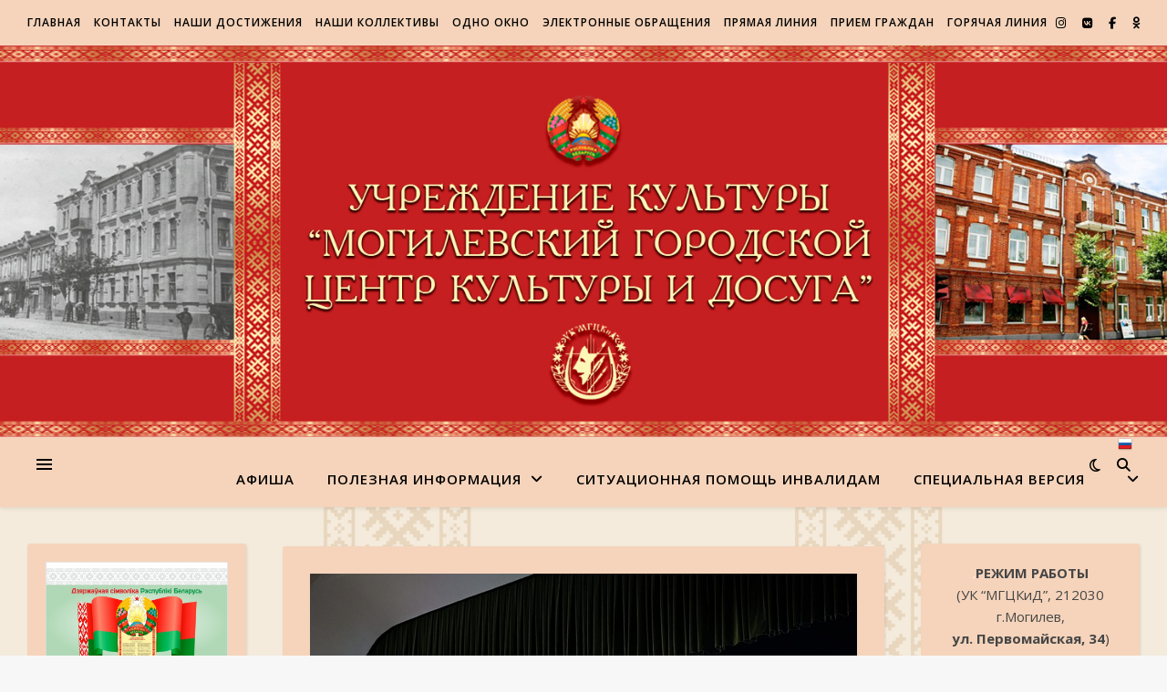

--- FILE ---
content_type: text/html; charset=UTF-8
request_url: http://gck-mogilev.by/2024/04/12/%D0%BA%D0%BE%D0%BD%D1%86%D0%B5%D1%80%D1%82-%D0%BA%D0%B0%D0%BF%D0%B5%D0%BB%D1%8C%D0%BA%D0%B0-%D1%81%D1%87%D0%B0%D1%81%D1%82%D1%8C%D1%8F-%D0%BE%D0%B1%D1%80%D0%B0%D0%B7%D1%86%D0%BE%D0%B2/
body_size: 140609
content:
<!DOCTYPE html>
<html lang="ru-RU">
<head>
	<meta charset="UTF-8">
	<meta name="viewport" content="width=device-width, initial-scale=1.0" />
	<link rel="profile" href="https://gmpg.org/xfn/11">

<title>Концерт «Капелька счастья» образцовой шоу-группы «Тип-топ» и образцовой студии вокала «Кристалл» (руководитель Кристина Реентович), который состоялся в городском Центре культуры 11 апреля был наполнен необыкновенной атмосферой и пронизан духом творчества и любви к песне и музыке. &#8211; УК &quot;МОГИЛЕВСКИЙ ГОРОДСКОЙ ЦЕНТР КУЛЬТУРЫ И ДОСУГА&quot;</title>
<meta name='robots' content='max-image-preview:large' />
	<style>img:is([sizes="auto" i], [sizes^="auto," i]) { contain-intrinsic-size: 3000px 1500px }</style>
	<link rel='dns-prefetch' href='//fonts.googleapis.com' />
<link rel="alternate" type="application/rss+xml" title="УК &quot;МОГИЛЕВСКИЙ ГОРОДСКОЙ ЦЕНТР КУЛЬТУРЫ И ДОСУГА&quot; &raquo; Лента" href="http://gck-mogilev.by/feed/" />
<link rel="alternate" type="application/rss+xml" title="УК &quot;МОГИЛЕВСКИЙ ГОРОДСКОЙ ЦЕНТР КУЛЬТУРЫ И ДОСУГА&quot; &raquo; Лента комментариев" href="http://gck-mogilev.by/comments/feed/" />
<script type="text/javascript">
/* <![CDATA[ */
window._wpemojiSettings = {"baseUrl":"https:\/\/s.w.org\/images\/core\/emoji\/16.0.1\/72x72\/","ext":".png","svgUrl":"https:\/\/s.w.org\/images\/core\/emoji\/16.0.1\/svg\/","svgExt":".svg","source":{"concatemoji":"http:\/\/gck-mogilev.by\/wp-includes\/js\/wp-emoji-release.min.js"}};
/*! This file is auto-generated */
!function(s,n){var o,i,e;function c(e){try{var t={supportTests:e,timestamp:(new Date).valueOf()};sessionStorage.setItem(o,JSON.stringify(t))}catch(e){}}function p(e,t,n){e.clearRect(0,0,e.canvas.width,e.canvas.height),e.fillText(t,0,0);var t=new Uint32Array(e.getImageData(0,0,e.canvas.width,e.canvas.height).data),a=(e.clearRect(0,0,e.canvas.width,e.canvas.height),e.fillText(n,0,0),new Uint32Array(e.getImageData(0,0,e.canvas.width,e.canvas.height).data));return t.every(function(e,t){return e===a[t]})}function u(e,t){e.clearRect(0,0,e.canvas.width,e.canvas.height),e.fillText(t,0,0);for(var n=e.getImageData(16,16,1,1),a=0;a<n.data.length;a++)if(0!==n.data[a])return!1;return!0}function f(e,t,n,a){switch(t){case"flag":return n(e,"\ud83c\udff3\ufe0f\u200d\u26a7\ufe0f","\ud83c\udff3\ufe0f\u200b\u26a7\ufe0f")?!1:!n(e,"\ud83c\udde8\ud83c\uddf6","\ud83c\udde8\u200b\ud83c\uddf6")&&!n(e,"\ud83c\udff4\udb40\udc67\udb40\udc62\udb40\udc65\udb40\udc6e\udb40\udc67\udb40\udc7f","\ud83c\udff4\u200b\udb40\udc67\u200b\udb40\udc62\u200b\udb40\udc65\u200b\udb40\udc6e\u200b\udb40\udc67\u200b\udb40\udc7f");case"emoji":return!a(e,"\ud83e\udedf")}return!1}function g(e,t,n,a){var r="undefined"!=typeof WorkerGlobalScope&&self instanceof WorkerGlobalScope?new OffscreenCanvas(300,150):s.createElement("canvas"),o=r.getContext("2d",{willReadFrequently:!0}),i=(o.textBaseline="top",o.font="600 32px Arial",{});return e.forEach(function(e){i[e]=t(o,e,n,a)}),i}function t(e){var t=s.createElement("script");t.src=e,t.defer=!0,s.head.appendChild(t)}"undefined"!=typeof Promise&&(o="wpEmojiSettingsSupports",i=["flag","emoji"],n.supports={everything:!0,everythingExceptFlag:!0},e=new Promise(function(e){s.addEventListener("DOMContentLoaded",e,{once:!0})}),new Promise(function(t){var n=function(){try{var e=JSON.parse(sessionStorage.getItem(o));if("object"==typeof e&&"number"==typeof e.timestamp&&(new Date).valueOf()<e.timestamp+604800&&"object"==typeof e.supportTests)return e.supportTests}catch(e){}return null}();if(!n){if("undefined"!=typeof Worker&&"undefined"!=typeof OffscreenCanvas&&"undefined"!=typeof URL&&URL.createObjectURL&&"undefined"!=typeof Blob)try{var e="postMessage("+g.toString()+"("+[JSON.stringify(i),f.toString(),p.toString(),u.toString()].join(",")+"));",a=new Blob([e],{type:"text/javascript"}),r=new Worker(URL.createObjectURL(a),{name:"wpTestEmojiSupports"});return void(r.onmessage=function(e){c(n=e.data),r.terminate(),t(n)})}catch(e){}c(n=g(i,f,p,u))}t(n)}).then(function(e){for(var t in e)n.supports[t]=e[t],n.supports.everything=n.supports.everything&&n.supports[t],"flag"!==t&&(n.supports.everythingExceptFlag=n.supports.everythingExceptFlag&&n.supports[t]);n.supports.everythingExceptFlag=n.supports.everythingExceptFlag&&!n.supports.flag,n.DOMReady=!1,n.readyCallback=function(){n.DOMReady=!0}}).then(function(){return e}).then(function(){var e;n.supports.everything||(n.readyCallback(),(e=n.source||{}).concatemoji?t(e.concatemoji):e.wpemoji&&e.twemoji&&(t(e.twemoji),t(e.wpemoji)))}))}((window,document),window._wpemojiSettings);
/* ]]> */
</script>
<style id='wp-emoji-styles-inline-css' type='text/css'>

	img.wp-smiley, img.emoji {
		display: inline !important;
		border: none !important;
		box-shadow: none !important;
		height: 1em !important;
		width: 1em !important;
		margin: 0 0.07em !important;
		vertical-align: -0.1em !important;
		background: none !important;
		padding: 0 !important;
	}
</style>
<link rel='stylesheet' id='wp-block-library-css' href='http://gck-mogilev.by/wp-includes/css/dist/block-library/style.min.css' type='text/css' media='all' />
<style id='classic-theme-styles-inline-css' type='text/css'>
/*! This file is auto-generated */
.wp-block-button__link{color:#fff;background-color:#32373c;border-radius:9999px;box-shadow:none;text-decoration:none;padding:calc(.667em + 2px) calc(1.333em + 2px);font-size:1.125em}.wp-block-file__button{background:#32373c;color:#fff;text-decoration:none}
</style>
<style id='global-styles-inline-css' type='text/css'>
:root{--wp--preset--aspect-ratio--square: 1;--wp--preset--aspect-ratio--4-3: 4/3;--wp--preset--aspect-ratio--3-4: 3/4;--wp--preset--aspect-ratio--3-2: 3/2;--wp--preset--aspect-ratio--2-3: 2/3;--wp--preset--aspect-ratio--16-9: 16/9;--wp--preset--aspect-ratio--9-16: 9/16;--wp--preset--color--black: #000000;--wp--preset--color--cyan-bluish-gray: #abb8c3;--wp--preset--color--white: #ffffff;--wp--preset--color--pale-pink: #f78da7;--wp--preset--color--vivid-red: #cf2e2e;--wp--preset--color--luminous-vivid-orange: #ff6900;--wp--preset--color--luminous-vivid-amber: #fcb900;--wp--preset--color--light-green-cyan: #7bdcb5;--wp--preset--color--vivid-green-cyan: #00d084;--wp--preset--color--pale-cyan-blue: #8ed1fc;--wp--preset--color--vivid-cyan-blue: #0693e3;--wp--preset--color--vivid-purple: #9b51e0;--wp--preset--gradient--vivid-cyan-blue-to-vivid-purple: linear-gradient(135deg,rgba(6,147,227,1) 0%,rgb(155,81,224) 100%);--wp--preset--gradient--light-green-cyan-to-vivid-green-cyan: linear-gradient(135deg,rgb(122,220,180) 0%,rgb(0,208,130) 100%);--wp--preset--gradient--luminous-vivid-amber-to-luminous-vivid-orange: linear-gradient(135deg,rgba(252,185,0,1) 0%,rgba(255,105,0,1) 100%);--wp--preset--gradient--luminous-vivid-orange-to-vivid-red: linear-gradient(135deg,rgba(255,105,0,1) 0%,rgb(207,46,46) 100%);--wp--preset--gradient--very-light-gray-to-cyan-bluish-gray: linear-gradient(135deg,rgb(238,238,238) 0%,rgb(169,184,195) 100%);--wp--preset--gradient--cool-to-warm-spectrum: linear-gradient(135deg,rgb(74,234,220) 0%,rgb(151,120,209) 20%,rgb(207,42,186) 40%,rgb(238,44,130) 60%,rgb(251,105,98) 80%,rgb(254,248,76) 100%);--wp--preset--gradient--blush-light-purple: linear-gradient(135deg,rgb(255,206,236) 0%,rgb(152,150,240) 100%);--wp--preset--gradient--blush-bordeaux: linear-gradient(135deg,rgb(254,205,165) 0%,rgb(254,45,45) 50%,rgb(107,0,62) 100%);--wp--preset--gradient--luminous-dusk: linear-gradient(135deg,rgb(255,203,112) 0%,rgb(199,81,192) 50%,rgb(65,88,208) 100%);--wp--preset--gradient--pale-ocean: linear-gradient(135deg,rgb(255,245,203) 0%,rgb(182,227,212) 50%,rgb(51,167,181) 100%);--wp--preset--gradient--electric-grass: linear-gradient(135deg,rgb(202,248,128) 0%,rgb(113,206,126) 100%);--wp--preset--gradient--midnight: linear-gradient(135deg,rgb(2,3,129) 0%,rgb(40,116,252) 100%);--wp--preset--font-size--small: 13px;--wp--preset--font-size--medium: 20px;--wp--preset--font-size--large: 36px;--wp--preset--font-size--x-large: 42px;--wp--preset--spacing--20: 0.44rem;--wp--preset--spacing--30: 0.67rem;--wp--preset--spacing--40: 1rem;--wp--preset--spacing--50: 1.5rem;--wp--preset--spacing--60: 2.25rem;--wp--preset--spacing--70: 3.38rem;--wp--preset--spacing--80: 5.06rem;--wp--preset--shadow--natural: 6px 6px 9px rgba(0, 0, 0, 0.2);--wp--preset--shadow--deep: 12px 12px 50px rgba(0, 0, 0, 0.4);--wp--preset--shadow--sharp: 6px 6px 0px rgba(0, 0, 0, 0.2);--wp--preset--shadow--outlined: 6px 6px 0px -3px rgba(255, 255, 255, 1), 6px 6px rgba(0, 0, 0, 1);--wp--preset--shadow--crisp: 6px 6px 0px rgba(0, 0, 0, 1);}:root :where(.is-layout-flow) > :first-child{margin-block-start: 0;}:root :where(.is-layout-flow) > :last-child{margin-block-end: 0;}:root :where(.is-layout-flow) > *{margin-block-start: 24px;margin-block-end: 0;}:root :where(.is-layout-constrained) > :first-child{margin-block-start: 0;}:root :where(.is-layout-constrained) > :last-child{margin-block-end: 0;}:root :where(.is-layout-constrained) > *{margin-block-start: 24px;margin-block-end: 0;}:root :where(.is-layout-flex){gap: 24px;}:root :where(.is-layout-grid){gap: 24px;}body .is-layout-flex{display: flex;}.is-layout-flex{flex-wrap: wrap;align-items: center;}.is-layout-flex > :is(*, div){margin: 0;}body .is-layout-grid{display: grid;}.is-layout-grid > :is(*, div){margin: 0;}.has-black-color{color: var(--wp--preset--color--black) !important;}.has-cyan-bluish-gray-color{color: var(--wp--preset--color--cyan-bluish-gray) !important;}.has-white-color{color: var(--wp--preset--color--white) !important;}.has-pale-pink-color{color: var(--wp--preset--color--pale-pink) !important;}.has-vivid-red-color{color: var(--wp--preset--color--vivid-red) !important;}.has-luminous-vivid-orange-color{color: var(--wp--preset--color--luminous-vivid-orange) !important;}.has-luminous-vivid-amber-color{color: var(--wp--preset--color--luminous-vivid-amber) !important;}.has-light-green-cyan-color{color: var(--wp--preset--color--light-green-cyan) !important;}.has-vivid-green-cyan-color{color: var(--wp--preset--color--vivid-green-cyan) !important;}.has-pale-cyan-blue-color{color: var(--wp--preset--color--pale-cyan-blue) !important;}.has-vivid-cyan-blue-color{color: var(--wp--preset--color--vivid-cyan-blue) !important;}.has-vivid-purple-color{color: var(--wp--preset--color--vivid-purple) !important;}.has-black-background-color{background-color: var(--wp--preset--color--black) !important;}.has-cyan-bluish-gray-background-color{background-color: var(--wp--preset--color--cyan-bluish-gray) !important;}.has-white-background-color{background-color: var(--wp--preset--color--white) !important;}.has-pale-pink-background-color{background-color: var(--wp--preset--color--pale-pink) !important;}.has-vivid-red-background-color{background-color: var(--wp--preset--color--vivid-red) !important;}.has-luminous-vivid-orange-background-color{background-color: var(--wp--preset--color--luminous-vivid-orange) !important;}.has-luminous-vivid-amber-background-color{background-color: var(--wp--preset--color--luminous-vivid-amber) !important;}.has-light-green-cyan-background-color{background-color: var(--wp--preset--color--light-green-cyan) !important;}.has-vivid-green-cyan-background-color{background-color: var(--wp--preset--color--vivid-green-cyan) !important;}.has-pale-cyan-blue-background-color{background-color: var(--wp--preset--color--pale-cyan-blue) !important;}.has-vivid-cyan-blue-background-color{background-color: var(--wp--preset--color--vivid-cyan-blue) !important;}.has-vivid-purple-background-color{background-color: var(--wp--preset--color--vivid-purple) !important;}.has-black-border-color{border-color: var(--wp--preset--color--black) !important;}.has-cyan-bluish-gray-border-color{border-color: var(--wp--preset--color--cyan-bluish-gray) !important;}.has-white-border-color{border-color: var(--wp--preset--color--white) !important;}.has-pale-pink-border-color{border-color: var(--wp--preset--color--pale-pink) !important;}.has-vivid-red-border-color{border-color: var(--wp--preset--color--vivid-red) !important;}.has-luminous-vivid-orange-border-color{border-color: var(--wp--preset--color--luminous-vivid-orange) !important;}.has-luminous-vivid-amber-border-color{border-color: var(--wp--preset--color--luminous-vivid-amber) !important;}.has-light-green-cyan-border-color{border-color: var(--wp--preset--color--light-green-cyan) !important;}.has-vivid-green-cyan-border-color{border-color: var(--wp--preset--color--vivid-green-cyan) !important;}.has-pale-cyan-blue-border-color{border-color: var(--wp--preset--color--pale-cyan-blue) !important;}.has-vivid-cyan-blue-border-color{border-color: var(--wp--preset--color--vivid-cyan-blue) !important;}.has-vivid-purple-border-color{border-color: var(--wp--preset--color--vivid-purple) !important;}.has-vivid-cyan-blue-to-vivid-purple-gradient-background{background: var(--wp--preset--gradient--vivid-cyan-blue-to-vivid-purple) !important;}.has-light-green-cyan-to-vivid-green-cyan-gradient-background{background: var(--wp--preset--gradient--light-green-cyan-to-vivid-green-cyan) !important;}.has-luminous-vivid-amber-to-luminous-vivid-orange-gradient-background{background: var(--wp--preset--gradient--luminous-vivid-amber-to-luminous-vivid-orange) !important;}.has-luminous-vivid-orange-to-vivid-red-gradient-background{background: var(--wp--preset--gradient--luminous-vivid-orange-to-vivid-red) !important;}.has-very-light-gray-to-cyan-bluish-gray-gradient-background{background: var(--wp--preset--gradient--very-light-gray-to-cyan-bluish-gray) !important;}.has-cool-to-warm-spectrum-gradient-background{background: var(--wp--preset--gradient--cool-to-warm-spectrum) !important;}.has-blush-light-purple-gradient-background{background: var(--wp--preset--gradient--blush-light-purple) !important;}.has-blush-bordeaux-gradient-background{background: var(--wp--preset--gradient--blush-bordeaux) !important;}.has-luminous-dusk-gradient-background{background: var(--wp--preset--gradient--luminous-dusk) !important;}.has-pale-ocean-gradient-background{background: var(--wp--preset--gradient--pale-ocean) !important;}.has-electric-grass-gradient-background{background: var(--wp--preset--gradient--electric-grass) !important;}.has-midnight-gradient-background{background: var(--wp--preset--gradient--midnight) !important;}.has-small-font-size{font-size: var(--wp--preset--font-size--small) !important;}.has-medium-font-size{font-size: var(--wp--preset--font-size--medium) !important;}.has-large-font-size{font-size: var(--wp--preset--font-size--large) !important;}.has-x-large-font-size{font-size: var(--wp--preset--font-size--x-large) !important;}
:root :where(.wp-block-pullquote){font-size: 1.5em;line-height: 1.6;}
</style>
<link rel='stylesheet' id='blossomthemes-toolkit-css' href='http://gck-mogilev.by/wp-content/plugins/blossomthemes-toolkit/public/css/blossomthemes-toolkit-public.min.css' type='text/css' media='all' />
<link rel='stylesheet' id='vi-style-css' href='http://gck-mogilev.by/wp-content/plugins/for-the-visually-impaired/css/styles.css' type='text/css' media='all' />
<style id='vi-style-inline-css' type='text/css'>

		.vi-on-img-button{
  background: url(http://gck-mogilev.by/wp-content/plugins/for-the-visually-impaired/img/icon_16.png) 100% 100% no-repeat;
  background-size: contain;
    display: inline-block;
    vertical-align: middle;
    height: 16px;
    width: 16px;
    text-decoration: none;
    outline: 0;
		}
#bt_widget-vi-on a {
	text-align: center;
	cursor: pointer;
	background: #DB151C;
	box-shadow: 0 -3px 0 rgba(0, 0, 0, 0.1) inset;
	border: 0 none;
	border-radius: 6px;
	overflow: hidden;
    font-size: 15px;
    padding: 13px 18px 16px;
	text-decoration: none;
	display: inline-block;
	font-family: arial;
    font-weight: 700;
	line-height: 100%;
	text-shadow: 1px 1px 0 rgba(0, 0, 0, 0.12);
	margin-top: -3px;
    color: #000000;
    border-radius: 10px;
    vertical-align:middle;

}


#bt_widget-vi-on a:hover {
	-o-box-shadow: 0 -1px 0 rgba(0, 0, 0, 0.14) inset;
	-moz-box-shadow: 0 -1px 0 rgba(0, 0, 0, 0.14) inset;
	-webkit-box-shadow: 0 -1px 0 rgba(0, 0, 0, 0.14) inset;
	box-shadow: 0 -1px 0 rgba(0, 0, 0, 0.14) inset;
	text-decoration: underline;	
}

#bt_widget-vi-on .vi_widget_img {
    vertical-align:middle;
}
#bt_widget-vi-on  {
	    position: relative;
    top: 0;
    left: 0;
    color: #000000;
    font-size: 18px;
    letter-spacing: 0;
    text-align: center;
}
.vi-close{
	vertical-align: middle;
	text-align: center;
	display: flex;
	justify-content: center;
	align-items: center;
	font-size: 16px;
	text-decoration: none;
	font-weight: bold;
	vertical-align: middle;
	word-break: break-all;
    word-wrap: break-word;

}
.bt_widget-vi{
	vertical-align: middle;
	text-align: center;
	
}
		
		
</style>
<link rel='stylesheet' id='wp-date-remover-css' href='http://gck-mogilev.by/wp-content/plugins/wp-date-remover/public/css/wp-date-remover-public.css' type='text/css' media='all' />
<link rel='stylesheet' id='ashe-style-css' href='http://gck-mogilev.by/wp-content/themes/ashe/style.css' type='text/css' media='all' />
<link rel='stylesheet' id='fontawesome-css' href='http://gck-mogilev.by/wp-content/themes/ashe/assets/css/fontawesome.min.css' type='text/css' media='all' />
<link rel='stylesheet' id='fontello-css' href='http://gck-mogilev.by/wp-content/themes/ashe/assets/css/fontello.css' type='text/css' media='all' />
<link rel='stylesheet' id='slick-css' href='http://gck-mogilev.by/wp-content/themes/ashe/assets/css/slick.css' type='text/css' media='all' />
<link rel='stylesheet' id='scrollbar-css' href='http://gck-mogilev.by/wp-content/themes/ashe/assets/css/perfect-scrollbar.css' type='text/css' media='all' />
<link rel='stylesheet' id='ashe-responsive-css' href='http://gck-mogilev.by/wp-content/themes/ashe/assets/css/responsive.css' type='text/css' media='all' />
<link rel='stylesheet' id='ashe-playfair-font-css' href='//fonts.googleapis.com/css?family=Playfair+Display%3A400%2C700' type='text/css' media='all' />
<link rel='stylesheet' id='ashe-opensans-font-css' href='//fonts.googleapis.com/css?family=Open+Sans%3A400italic%2C400%2C600italic%2C600%2C700italic%2C700' type='text/css' media='all' />
<link rel='stylesheet' id='fancybox-css' href='http://gck-mogilev.by/wp-content/plugins/easy-fancybox/fancybox/1.5.4/jquery.fancybox.min.css' type='text/css' media='screen' />
<link rel='stylesheet' id='nextgen_widgets_style-css' href='http://gck-mogilev.by/wp-content/plugins/nextgen-gallery/products/photocrati_nextgen/modules/widget/static/widgets.css' type='text/css' media='all' />
<link rel='stylesheet' id='nextgen_basic_thumbnails_style-css' href='http://gck-mogilev.by/wp-content/plugins/nextgen-gallery/products/photocrati_nextgen/modules/nextgen_basic_gallery/static/thumbnails/nextgen_basic_thumbnails.css' type='text/css' media='all' />
<link rel='stylesheet' id='nextgen_basic_slideshow_style-css' href='http://gck-mogilev.by/wp-content/plugins/nextgen-gallery/products/photocrati_nextgen/modules/nextgen_basic_gallery/static/slideshow/ngg_basic_slideshow.css' type='text/css' media='all' />
<script type="text/javascript" id="nb-jquery" data-cfasync="false" src="http://gck-mogilev.by/wp-includes/js/jquery/jquery.min.js" id="jquery-core-js"></script>
<script type="text/javascript" data-cfasync="false" src="http://gck-mogilev.by/wp-includes/js/jquery/jquery-migrate.min.js" id="jquery-migrate-js"></script>
<script type="text/javascript" src="http://gck-mogilev.by/wp-content/plugins/for-the-visually-impaired/js/js.cookie.js" id="vi_cookie-js"></script>
<script type="text/javascript" id="add_vi_script-js-extra">
/* <![CDATA[ */
var js_vi_script = {"txt_size":"14","sxema":"1","image":"0","font":"2","kerning":"0","line":"0","allbackgrnd":"1","reload_page":"0","auto_p_on":"0","scrool_panel":"","btxt":"\u0421\u043f\u0435\u0446\u0438\u0430\u043b\u044c\u043d\u0430\u044f \u0432\u0435\u0440\u0441\u0438\u044f ","btxt2":"\u0412\u0435\u0440\u043d\u0443\u0442\u044c\u0441\u044f \u0432 \u043d\u043e\u0440\u043c\u0430\u043b\u044c\u043d\u044b\u0439 \u0440\u0435\u0436\u0438\u043c","btxtcolor":"#000000","bcolor":"#DB151C","img_close2":"<img src=\"http:\/\/gck-mogilev.by\/wp-content\/plugins\/for-the-visually-impaired\/img\/icon_16x.png\" class=\"vi_widget_img\">","razmer_images":"0","fs_title1":"\u041c\u0430\u043b\u0435\u043d\u044c\u043a\u0438\u0439 \u0440\u0430\u0437\u043c\u0435\u0440 \u0448\u0440\u0438\u0444\u0442\u0430","fs_title2":"\u0423\u043c\u0435\u043d\u044c\u0448\u0435\u043d\u043d\u044b\u0439 \u0440\u0430\u0437\u043c\u0435\u0440 \u0448\u0440\u0438\u0444\u0442\u0430","fs_title3":"\u041d\u043e\u0440\u043c\u0430\u043b\u044c\u043d\u044b\u0439 \u0440\u0430\u0437\u043c\u0435\u0440 \u0448\u0440\u0438\u0444\u0442\u0430","fs_title4":"\u0423\u0432\u0435\u043b\u0438\u0447\u0435\u043d\u043d\u044b\u0439 \u0440\u0430\u0437\u043c\u0435\u0440 \u0448\u0440\u0438\u0444\u0442\u0430","fs_title5":"\u0411\u043e\u043b\u044c\u0448\u043e\u0439 \u0440\u0430\u0437\u043c\u0435\u0440 \u0448\u0440\u0438\u0444\u0442\u0430","sxem_title":"\u0426","sxem_title1":"\u0426\u0432\u0435\u0442\u043e\u0432\u0430\u044f \u0441\u0445\u0435\u043c\u0430: \u0427\u0435\u0440\u043d\u044b\u043c \u043f\u043e \u0431\u0435\u043b\u043e\u043c\u0443","sxem_title2":"\u0426\u0432\u0435\u0442\u043e\u0432\u0430\u044f \u0441\u0445\u0435\u043c\u0430: \u0411\u0435\u043b\u044b\u043c \u043f\u043e \u0447\u0435\u0440\u043d\u043e\u043c\u0443","sxem_title3":"\u0426\u0432\u0435\u0442\u043e\u0432\u0430\u044f \u0441\u0445\u0435\u043c\u0430: \u0422\u0435\u043c\u043d\u043e-\u0441\u0438\u043d\u0438\u043c \u043f\u043e \u0433\u043e\u043b\u0443\u0431\u043e\u043c\u0443","sxem_title4":"\u0426\u0432\u0435\u0442\u043e\u0432\u0430\u044f \u0441\u0445\u0435\u043c\u0430: \u041a\u043e\u0440\u0438\u0447\u043d\u0435\u0432\u044b\u043c \u043f\u043e \u0431\u0435\u0436\u0435\u0432\u043e\u043c\u0443","sxem_title5":"\u0426\u0432\u0435\u0442\u043e\u0432\u0430\u044f \u0441\u0445\u0435\u043c\u0430: \u0417\u0435\u043b\u0435\u043d\u044b\u043c \u043f\u043e \u0442\u0435\u043c\u043d\u043e-\u043a\u043e\u0440\u0438\u0447\u043d\u0435\u0432\u043e\u043c\u0443","img_title_on":"\u0412\u043a\u043b\u044e\u0447\u0438\u0442\u044c \u0438\u0437\u043e\u0431\u0440\u0430\u0436\u0435\u043d\u0438\u044f","img_title_gs":"\u0427\u0435\u0440\u043d\u043e-\u0431\u0435\u043b\u044b\u0435 \u0438\u0437\u043e\u0431\u0440\u0430\u0436\u0435\u043d\u0438\u044f","img_title_off":"\u041e\u0442\u043a\u043b\u044e\u0447\u0438\u0442\u044c \u0438\u0437\u043e\u0431\u0440\u0430\u0436\u0435\u043d\u0438\u044f","setting_title":"\u041d\u0430\u0441\u0442\u0440\u043e\u0439\u043a\u0438","close_title":"\u0412\u0435\u0440\u043d\u0443\u0442\u044c\u0441\u044f \u0432 \u043e\u0431\u044b\u0447\u043d\u044b\u0439 \u0440\u0435\u0436\u0438\u043c","settings_title":"\u041d\u0430\u0441\u0442\u0440\u043e\u0439\u043a\u0438 \u0448\u0440\u0438\u0444\u0442\u0430","setfont_title":"\u0412\u044b\u0431\u0435\u0440\u0438\u0442\u0435 \u0448\u0440\u0438\u0444\u0442","setsplet":"\u0418\u043d\u0442\u0435\u0440\u0432\u0430\u043b \u043c\u0435\u0436\u0434\u0443 \u0431\u0443\u043a\u0432\u0430\u043c\u0438","setspline":"\u0418\u043d\u0442\u0435\u0440\u0432\u0430\u043b \u043c\u0435\u0436\u0434\u0443 \u0441\u0442\u0440\u043e\u043a\u0430\u043c\u0438","standart":"\u0421\u0442\u0430\u043d\u0434\u0430\u0440\u0442\u043d\u044b\u0439","average":"\u0421\u0440\u0435\u0434\u043d\u0438\u0439","big":"\u0411\u043e\u043b\u044c\u0448\u043e\u0439","sel_sxem":"\u0412\u044b\u0431\u043e\u0440 \u0446\u0432\u0435\u0442\u043e\u0432\u043e\u0439 \u0441\u0445\u0435\u043c\u044b","closepanel":"\u0417\u0430\u043a\u0440\u044b\u0442\u044c \u043f\u0430\u043d\u0435\u043b\u044c","defsetpanel":"\u0412\u0435\u0440\u043d\u0443\u0442\u044c \u0441\u0442\u0430\u043d\u0434\u0430\u0440\u0442\u043d\u044b\u0435 \u043d\u0430\u0441\u0442\u0440\u043e\u0439\u043a\u0438","noimgdescr":"\u043d\u0435\u0442 \u043e\u043f\u0438\u0441\u0430\u043d\u0438\u044f \u043a \u0438\u0437\u043e\u0431\u0440\u0430\u0436\u0435\u043d\u0438\u044e","picture":"\u0418\u0437\u043e\u0431\u0440\u0430\u0436\u0435\u043d\u0438\u0435"};
/* ]]> */
</script>
<script type="text/javascript" src="http://gck-mogilev.by/wp-content/plugins/for-the-visually-impaired/js/js.for.the.visually.impaired.js" id="add_vi_script-js"></script>
<script type="text/javascript" src="http://gck-mogilev.by/wp-content/plugins/wp-date-remover/public/js/wp-date-remover-public.js" id="wp-date-remover-js"></script>
<link rel="https://api.w.org/" href="http://gck-mogilev.by/wp-json/" /><link rel="alternate" title="JSON" type="application/json" href="http://gck-mogilev.by/wp-json/wp/v2/posts/23368" /><link rel="EditURI" type="application/rsd+xml" title="RSD" href="http://gck-mogilev.by/xmlrpc.php?rsd" />

<link rel="canonical" href="http://gck-mogilev.by/2024/04/12/%d0%ba%d0%be%d0%bd%d1%86%d0%b5%d1%80%d1%82-%d0%ba%d0%b0%d0%bf%d0%b5%d0%bb%d1%8c%d0%ba%d0%b0-%d1%81%d1%87%d0%b0%d1%81%d1%82%d1%8c%d1%8f-%d0%be%d0%b1%d1%80%d0%b0%d0%b7%d1%86%d0%be%d0%b2/" />
<link rel='shortlink' href='http://gck-mogilev.by/?p=23368' />
<link rel="alternate" title="oEmbed (JSON)" type="application/json+oembed" href="http://gck-mogilev.by/wp-json/oembed/1.0/embed?url=http%3A%2F%2Fgck-mogilev.by%2F2024%2F04%2F12%2F%25d0%25ba%25d0%25be%25d0%25bd%25d1%2586%25d0%25b5%25d1%2580%25d1%2582-%25d0%25ba%25d0%25b0%25d0%25bf%25d0%25b5%25d0%25bb%25d1%258c%25d0%25ba%25d0%25b0-%25d1%2581%25d1%2587%25d0%25b0%25d1%2581%25d1%2582%25d1%258c%25d1%258f-%25d0%25be%25d0%25b1%25d1%2580%25d0%25b0%25d0%25b7%25d1%2586%25d0%25be%25d0%25b2%2F" />
<link rel="alternate" title="oEmbed (XML)" type="text/xml+oembed" href="http://gck-mogilev.by/wp-json/oembed/1.0/embed?url=http%3A%2F%2Fgck-mogilev.by%2F2024%2F04%2F12%2F%25d0%25ba%25d0%25be%25d0%25bd%25d1%2586%25d0%25b5%25d1%2580%25d1%2582-%25d0%25ba%25d0%25b0%25d0%25bf%25d0%25b5%25d0%25bb%25d1%258c%25d0%25ba%25d0%25b0-%25d1%2581%25d1%2587%25d0%25b0%25d1%2581%25d1%2582%25d1%258c%25d1%258f-%25d0%25be%25d0%25b1%25d1%2580%25d0%25b0%25d0%25b7%25d1%2586%25d0%25be%25d0%25b2%2F&#038;format=xml" />
        <style>
            span[class*="simple-icon-"] {
            	width: 1.5rem;
            	height: 1.5rem;
            	display: inline-block;

            }
            span[class*="simple-icon-"] svg {
            	display: inline-block;
            	vertical-align: middle;
                height: inherit;
                width: inherit;
            }
        </style>
    <style id="ashe_dynamic_css">#top-bar {background-color: #ffffff;}#top-bar a {color: #000000;}#top-bar a:hover,#top-bar li.current-menu-item > a,#top-bar li.current-menu-ancestor > a,#top-bar .sub-menu li.current-menu-item > a,#top-bar .sub-menu li.current-menu-ancestor> a {color: #ca9b52;}#top-menu .sub-menu,#top-menu .sub-menu a {background-color: #ffffff;border-color: rgba(0,0,0, 0.05);}@media screen and ( max-width: 979px ) {.top-bar-socials {float: none !important;}.top-bar-socials a {line-height: 40px !important;}}.header-logo a,.site-description {color: #111111;}.entry-header {background-color: #ffffff;}#main-nav {background-color: #ffffff;box-shadow: 0px 1px 5px rgba(0,0,0, 0.1);}#featured-links h6 {background-color: rgba(255,255,255, 0.85);color: #000000;}#main-nav a,#main-nav i,#main-nav #s {color: #000000;}.main-nav-sidebar span,.sidebar-alt-close-btn span {background-color: #000000;}#main-nav a:hover,#main-nav i:hover,#main-nav li.current-menu-item > a,#main-nav li.current-menu-ancestor > a,#main-nav .sub-menu li.current-menu-item > a,#main-nav .sub-menu li.current-menu-ancestor> a {color: #ca9b52;}.main-nav-sidebar:hover span {background-color: #ca9b52;}#main-menu .sub-menu,#main-menu .sub-menu a {background-color: #ffffff;border-color: rgba(0,0,0, 0.05);}#main-nav #s {background-color: #ffffff;}#main-nav #s::-webkit-input-placeholder { /* Chrome/Opera/Safari */color: rgba(0,0,0, 0.7);}#main-nav #s::-moz-placeholder { /* Firefox 19+ */color: rgba(0,0,0, 0.7);}#main-nav #s:-ms-input-placeholder { /* IE 10+ */color: rgba(0,0,0, 0.7);}#main-nav #s:-moz-placeholder { /* Firefox 18- */color: rgba(0,0,0, 0.7);}/* Background */.sidebar-alt,#featured-links,.main-content,.featured-slider-area,.page-content select,.page-content input,.page-content textarea {background-color: #ffffff;}/* Text */.page-content,.page-content select,.page-content input,.page-content textarea,.page-content .post-author a,.page-content .ashe-widget a,.page-content .comment-author {color: #464646;}/* Title */.page-content h1,.page-content h2,.page-content h3,.page-content h4,.page-content h5,.page-content h6,.page-content .post-title a,.page-content .author-description h4 a,.page-content .related-posts h4 a,.page-content .blog-pagination .previous-page a,.page-content .blog-pagination .next-page a,blockquote,.page-content .post-share a {color: #030303;}.page-content .post-title a:hover {color: rgba(3,3,3, 0.75);}/* Meta */.page-content .post-date,.page-content .post-comments,.page-content .post-author,.page-content [data-layout*="list"] .post-author a,.page-content .related-post-date,.page-content .comment-meta a,.page-content .author-share a,.page-content .post-tags a,.page-content .tagcloud a,.widget_categories li,.widget_archive li,.ahse-subscribe-box p,.rpwwt-post-author,.rpwwt-post-categories,.rpwwt-post-date,.rpwwt-post-comments-number {color: #a1a1a1;}.page-content input::-webkit-input-placeholder { /* Chrome/Opera/Safari */color: #a1a1a1;}.page-content input::-moz-placeholder { /* Firefox 19+ */color: #a1a1a1;}.page-content input:-ms-input-placeholder { /* IE 10+ */color: #a1a1a1;}.page-content input:-moz-placeholder { /* Firefox 18- */color: #a1a1a1;}/* Accent */a,.post-categories,.page-content .ashe-widget.widget_text a {color: #ca9b52;}/* Disable TMP.page-content .elementor a,.page-content .elementor a:hover {color: inherit;}*/.ps-container > .ps-scrollbar-y-rail > .ps-scrollbar-y {background: #ca9b52;}a:not(.header-logo-a):hover {color: rgba(202,155,82, 0.8);}blockquote {border-color: #ca9b52;}/* Selection */::-moz-selection {color: #ffffff;background: #ca9b52;}::selection {color: #ffffff;background: #ca9b52;}/* Border */.page-content .post-footer,[data-layout*="list"] .blog-grid > li,.page-content .author-description,.page-content .related-posts,.page-content .entry-comments,.page-content .ashe-widget li,.page-content #wp-calendar,.page-content #wp-calendar caption,.page-content #wp-calendar tbody td,.page-content .widget_nav_menu li a,.page-content .tagcloud a,.page-content select,.page-content input,.page-content textarea,.widget-title h2:before,.widget-title h2:after,.post-tags a,.gallery-caption,.wp-caption-text,table tr,table th,table td,pre,.category-description {border-color: #e8e8e8;}hr {background-color: #e8e8e8;}/* Buttons */.widget_search i,.widget_search #searchsubmit,.wp-block-search button,.single-navigation i,.page-content .submit,.page-content .blog-pagination.numeric a,.page-content .blog-pagination.load-more a,.page-content .ashe-subscribe-box input[type="submit"],.page-content .widget_wysija input[type="submit"],.page-content .post-password-form input[type="submit"],.page-content .wpcf7 [type="submit"] {color: #ffffff;background-color: #333333;}.single-navigation i:hover,.page-content .submit:hover,.ashe-boxed-style .page-content .submit:hover,.page-content .blog-pagination.numeric a:hover,.ashe-boxed-style .page-content .blog-pagination.numeric a:hover,.page-content .blog-pagination.numeric span,.page-content .blog-pagination.load-more a:hover,.page-content .ashe-subscribe-box input[type="submit"]:hover,.page-content .widget_wysija input[type="submit"]:hover,.page-content .post-password-form input[type="submit"]:hover,.page-content .wpcf7 [type="submit"]:hover {color: #ffffff;background-color: #ca9b52;}/* Image Overlay */.image-overlay,#infscr-loading,.page-content h4.image-overlay {color: #ffffff;background-color: rgba(73,73,73, 0.3);}.image-overlay a,.post-slider .prev-arrow,.post-slider .next-arrow,.page-content .image-overlay a,#featured-slider .slick-arrow,#featured-slider .slider-dots {color: #ffffff;}.slide-caption {background: rgba(255,255,255, 0.95);}#featured-slider .slick-active {background: #ffffff;}#page-footer,#page-footer select,#page-footer input,#page-footer textarea {background-color: #f6f6f6;color: #333333;}#page-footer,#page-footer a,#page-footer select,#page-footer input,#page-footer textarea {color: #333333;}#page-footer #s::-webkit-input-placeholder { /* Chrome/Opera/Safari */color: #333333;}#page-footer #s::-moz-placeholder { /* Firefox 19+ */color: #333333;}#page-footer #s:-ms-input-placeholder { /* IE 10+ */color: #333333;}#page-footer #s:-moz-placeholder { /* Firefox 18- */color: #333333;}/* Title */#page-footer h1,#page-footer h2,#page-footer h3,#page-footer h4,#page-footer h5,#page-footer h6 {color: #111111;}#page-footer a:hover {color: #ca9b52;}/* Border */#page-footer a,#page-footer .ashe-widget li,#page-footer #wp-calendar,#page-footer #wp-calendar caption,#page-footer #wp-calendar tbody td,#page-footer .widget_nav_menu li a,#page-footer select,#page-footer input,#page-footer textarea,#page-footer .widget-title h2:before,#page-footer .widget-title h2:after,.footer-widgets {border-color: #e0dbdb;}#page-footer hr {background-color: #e0dbdb;}.ashe-preloader-wrap {background-color: #ffffff;}@media screen and ( max-width: 768px ) {#featured-links {display: none;}}@media screen and ( max-width: 640px ) {.related-posts {display: none;}}.header-logo a {font-family: 'Open Sans';}#top-menu li a {font-family: 'Open Sans';}#main-menu li a {font-family: 'Open Sans';}#mobile-menu li,.mobile-menu-btn a {font-family: 'Open Sans';}#top-menu li a,#main-menu li a,#mobile-menu li,.mobile-menu-btn a {text-transform: uppercase;}.boxed-wrapper {max-width: 1160px;}.sidebar-alt {max-width: 310px;left: -310px; padding: 85px 35px 0px;}.sidebar-left,.sidebar-right {width: 277px;}.main-container {width: calc(100% - 554px);width: -webkit-calc(100% - 554px);}#top-bar > div,#main-nav > div,#featured-links,.main-content,.page-footer-inner,.featured-slider-area.boxed-wrapper {padding-left: 40px;padding-right: 40px;}[data-layout*="list"] .blog-grid .has-post-thumbnail .post-media {float: left;max-width: 300px;width: 100%;}[data-layout*="list"] .blog-grid .has-post-thumbnail .post-media img {width: 100%;}[data-layout*="list"] .blog-grid .has-post-thumbnail .post-content-wrap {width: calc(100% - 300px);width: -webkit-calc(100% - 300px);float: left;padding-left: 37px;}[data-layout*="list"] .blog-grid > li {padding-bottom: 39px;}[data-layout*="list"] .blog-grid > li {margin-bottom: 39px;}[data-layout*="list"] .blog-grid .post-header, [data-layout*="list"] .blog-grid .read-more {text-align: left;}#top-menu {float: left;}.top-bar-socials {float: right;}.entry-header {height: 500px;background-image:url(http://gck-mogilev.by/wp-content/uploads/2025/07/Без-имени-3-2.jpg);background-size: cover;}.entry-header {background-position: center center;}.logo-img {max-width: 400px;}.mini-logo a {max-width: 70px;}.header-logo a:not(.logo-img),.site-description {display: none;}#main-nav {text-align: center;}.main-nav-sidebar {position: absolute;top: 0px;left: 40px;z-index: 1;}.main-nav-icons {position: absolute;top: 0px;right: 40px;z-index: 2;}.mini-logo {position: absolute;left: auto;top: 0;}.main-nav-sidebar ~ .mini-logo {margin-left: 30px;}#featured-links .featured-link {margin-right: 20px;}#featured-links .featured-link:last-of-type {margin-right: 0;}#featured-links .featured-link {width: calc( (100% - -20px) / 0 - 1px);width: -webkit-calc( (100% - -20px) / 0- 1px);}.featured-link:nth-child(1) .cv-inner {display: none;}.featured-link:nth-child(2) .cv-inner {display: none;}.featured-link:nth-child(3) .cv-inner {display: none;}.blog-grid > li {width: 100%;margin-bottom: 30px;}.sidebar-right {padding-left: 37px;}.sidebar-left {padding-right: 37px;}.footer-widgets > .ashe-widget {width: 30%;margin-right: 5%;}.footer-widgets > .ashe-widget:nth-child(3n+3) {margin-right: 0;}.footer-widgets > .ashe-widget:nth-child(3n+4) {clear: both;}.copyright-info {float: right;}.footer-socials {float: left;}.woocommerce div.product .stock,.woocommerce div.product p.price,.woocommerce div.product span.price,.woocommerce ul.products li.product .price,.woocommerce-Reviews .woocommerce-review__author,.woocommerce form .form-row .required,.woocommerce form .form-row.woocommerce-invalid label,.woocommerce .page-content div.product .woocommerce-tabs ul.tabs li a {color: #464646;}.woocommerce a.remove:hover {color: #464646 !important;}.woocommerce a.remove,.woocommerce .product_meta,.page-content .woocommerce-breadcrumb,.page-content .woocommerce-review-link,.page-content .woocommerce-breadcrumb a,.page-content .woocommerce-MyAccount-navigation-link a,.woocommerce .woocommerce-info:before,.woocommerce .page-content .woocommerce-result-count,.woocommerce-page .page-content .woocommerce-result-count,.woocommerce-Reviews .woocommerce-review__published-date,.woocommerce .product_list_widget .quantity,.woocommerce .widget_products .amount,.woocommerce .widget_price_filter .price_slider_amount,.woocommerce .widget_recently_viewed_products .amount,.woocommerce .widget_top_rated_products .amount,.woocommerce .widget_recent_reviews .reviewer {color: #a1a1a1;}.woocommerce a.remove {color: #a1a1a1 !important;}p.demo_store,.woocommerce-store-notice,.woocommerce span.onsale { background-color: #ca9b52;}.woocommerce .star-rating::before,.woocommerce .star-rating span::before,.woocommerce .page-content ul.products li.product .button,.page-content .woocommerce ul.products li.product .button,.page-content .woocommerce-MyAccount-navigation-link.is-active a,.page-content .woocommerce-MyAccount-navigation-link a:hover { color: #ca9b52;}.woocommerce form.login,.woocommerce form.register,.woocommerce-account fieldset,.woocommerce form.checkout_coupon,.woocommerce .woocommerce-info,.woocommerce .woocommerce-error,.woocommerce .woocommerce-message,.woocommerce .widget_shopping_cart .total,.woocommerce.widget_shopping_cart .total,.woocommerce-Reviews .comment_container,.woocommerce-cart #payment ul.payment_methods,#add_payment_method #payment ul.payment_methods,.woocommerce-checkout #payment ul.payment_methods,.woocommerce div.product .woocommerce-tabs ul.tabs::before,.woocommerce div.product .woocommerce-tabs ul.tabs::after,.woocommerce div.product .woocommerce-tabs ul.tabs li,.woocommerce .woocommerce-MyAccount-navigation-link,.select2-container--default .select2-selection--single {border-color: #e8e8e8;}.woocommerce-cart #payment,#add_payment_method #payment,.woocommerce-checkout #payment,.woocommerce .woocommerce-info,.woocommerce .woocommerce-error,.woocommerce .woocommerce-message,.woocommerce div.product .woocommerce-tabs ul.tabs li {background-color: rgba(232,232,232, 0.3);}.woocommerce-cart #payment div.payment_box::before,#add_payment_method #payment div.payment_box::before,.woocommerce-checkout #payment div.payment_box::before {border-color: rgba(232,232,232, 0.5);}.woocommerce-cart #payment div.payment_box,#add_payment_method #payment div.payment_box,.woocommerce-checkout #payment div.payment_box {background-color: rgba(232,232,232, 0.5);}.page-content .woocommerce input.button,.page-content .woocommerce a.button,.page-content .woocommerce a.button.alt,.page-content .woocommerce button.button.alt,.page-content .woocommerce input.button.alt,.page-content .woocommerce #respond input#submit.alt,.woocommerce .page-content .widget_product_search input[type="submit"],.woocommerce .page-content .woocommerce-message .button,.woocommerce .page-content a.button.alt,.woocommerce .page-content button.button.alt,.woocommerce .page-content #respond input#submit,.woocommerce .page-content .widget_price_filter .button,.woocommerce .page-content .woocommerce-message .button,.woocommerce-page .page-content .woocommerce-message .button,.woocommerce .page-content nav.woocommerce-pagination ul li a,.woocommerce .page-content nav.woocommerce-pagination ul li span {color: #ffffff;background-color: #333333;}.page-content .woocommerce input.button:hover,.page-content .woocommerce a.button:hover,.page-content .woocommerce a.button.alt:hover,.ashe-boxed-style .page-content .woocommerce a.button.alt:hover,.page-content .woocommerce button.button.alt:hover,.page-content .woocommerce input.button.alt:hover,.page-content .woocommerce #respond input#submit.alt:hover,.woocommerce .page-content .woocommerce-message .button:hover,.woocommerce .page-content a.button.alt:hover,.woocommerce .page-content button.button.alt:hover,.ashe-boxed-style.woocommerce .page-content button.button.alt:hover,.ashe-boxed-style.woocommerce .page-content #respond input#submit:hover,.woocommerce .page-content #respond input#submit:hover,.woocommerce .page-content .widget_price_filter .button:hover,.woocommerce .page-content .woocommerce-message .button:hover,.woocommerce-page .page-content .woocommerce-message .button:hover,.woocommerce .page-content nav.woocommerce-pagination ul li a:hover,.woocommerce .page-content nav.woocommerce-pagination ul li span.current {color: #ffffff;background-color: #ca9b52;}.woocommerce .page-content nav.woocommerce-pagination ul li a.prev,.woocommerce .page-content nav.woocommerce-pagination ul li a.next {color: #333333;}.woocommerce .page-content nav.woocommerce-pagination ul li a.prev:hover,.woocommerce .page-content nav.woocommerce-pagination ul li a.next:hover {color: #ca9b52;}.woocommerce .page-content nav.woocommerce-pagination ul li a.prev:after,.woocommerce .page-content nav.woocommerce-pagination ul li a.next:after {color: #ffffff;}.woocommerce .page-content nav.woocommerce-pagination ul li a.prev:hover:after,.woocommerce .page-content nav.woocommerce-pagination ul li a.next:hover:after {color: #ffffff;}.cssload-cube{background-color:#333333;width:9px;height:9px;position:absolute;margin:auto;animation:cssload-cubemove 2s infinite ease-in-out;-o-animation:cssload-cubemove 2s infinite ease-in-out;-ms-animation:cssload-cubemove 2s infinite ease-in-out;-webkit-animation:cssload-cubemove 2s infinite ease-in-out;-moz-animation:cssload-cubemove 2s infinite ease-in-out}.cssload-cube1{left:13px;top:0;animation-delay:.1s;-o-animation-delay:.1s;-ms-animation-delay:.1s;-webkit-animation-delay:.1s;-moz-animation-delay:.1s}.cssload-cube2{left:25px;top:0;animation-delay:.2s;-o-animation-delay:.2s;-ms-animation-delay:.2s;-webkit-animation-delay:.2s;-moz-animation-delay:.2s}.cssload-cube3{left:38px;top:0;animation-delay:.3s;-o-animation-delay:.3s;-ms-animation-delay:.3s;-webkit-animation-delay:.3s;-moz-animation-delay:.3s}.cssload-cube4{left:0;top:13px;animation-delay:.1s;-o-animation-delay:.1s;-ms-animation-delay:.1s;-webkit-animation-delay:.1s;-moz-animation-delay:.1s}.cssload-cube5{left:13px;top:13px;animation-delay:.2s;-o-animation-delay:.2s;-ms-animation-delay:.2s;-webkit-animation-delay:.2s;-moz-animation-delay:.2s}.cssload-cube6{left:25px;top:13px;animation-delay:.3s;-o-animation-delay:.3s;-ms-animation-delay:.3s;-webkit-animation-delay:.3s;-moz-animation-delay:.3s}.cssload-cube7{left:38px;top:13px;animation-delay:.4s;-o-animation-delay:.4s;-ms-animation-delay:.4s;-webkit-animation-delay:.4s;-moz-animation-delay:.4s}.cssload-cube8{left:0;top:25px;animation-delay:.2s;-o-animation-delay:.2s;-ms-animation-delay:.2s;-webkit-animation-delay:.2s;-moz-animation-delay:.2s}.cssload-cube9{left:13px;top:25px;animation-delay:.3s;-o-animation-delay:.3s;-ms-animation-delay:.3s;-webkit-animation-delay:.3s;-moz-animation-delay:.3s}.cssload-cube10{left:25px;top:25px;animation-delay:.4s;-o-animation-delay:.4s;-ms-animation-delay:.4s;-webkit-animation-delay:.4s;-moz-animation-delay:.4s}.cssload-cube11{left:38px;top:25px;animation-delay:.5s;-o-animation-delay:.5s;-ms-animation-delay:.5s;-webkit-animation-delay:.5s;-moz-animation-delay:.5s}.cssload-cube12{left:0;top:38px;animation-delay:.3s;-o-animation-delay:.3s;-ms-animation-delay:.3s;-webkit-animation-delay:.3s;-moz-animation-delay:.3s}.cssload-cube13{left:13px;top:38px;animation-delay:.4s;-o-animation-delay:.4s;-ms-animation-delay:.4s;-webkit-animation-delay:.4s;-moz-animation-delay:.4s}.cssload-cube14{left:25px;top:38px;animation-delay:.5s;-o-animation-delay:.5s;-ms-animation-delay:.5s;-webkit-animation-delay:.5s;-moz-animation-delay:.5s}.cssload-cube15{left:38px;top:38px;animation-delay:.6s;-o-animation-delay:.6s;-ms-animation-delay:.6s;-webkit-animation-delay:.6s;-moz-animation-delay:.6s}.cssload-spinner{margin:auto;width:49px;height:49px;position:relative}@keyframes cssload-cubemove{35%{transform:scale(0.005)}50%{transform:scale(1.7)}65%{transform:scale(0.005)}}@-o-keyframes cssload-cubemove{35%{-o-transform:scale(0.005)}50%{-o-transform:scale(1.7)}65%{-o-transform:scale(0.005)}}@-ms-keyframes cssload-cubemove{35%{-ms-transform:scale(0.005)}50%{-ms-transform:scale(1.7)}65%{-ms-transform:scale(0.005)}}@-webkit-keyframes cssload-cubemove{35%{-webkit-transform:scale(0.005)}50%{-webkit-transform:scale(1.7)}65%{-webkit-transform:scale(0.005)}}@-moz-keyframes cssload-cubemove{35%{-moz-transform:scale(0.005)}50%{-moz-transform:scale(1.7)}65%{-moz-transform:scale(0.005)}}</style><style id="ashe_theme_styles">.featured-slider-area #featured-slider,#featured-links{background:#fff;padding:30px;box-shadow:1px 1px 3px rgba(0,0,0,0.1);border-radius:3px}#featured-links{margin-top:30px}#featured-links,.featured-slider-area{margin-left:40px;margin-right:40px}#featured-links.boxed-wrapper,.featured-slider-area.boxed-wrapper{margin-left:auto;margin-right:auto}.featured-slider-area{padding-top:40px}.featured-slider-area #featured-slider .prev-arrow{left:35px}.featured-slider-area #featured-slider .next-arrow{right:35px}.featured-slider-area #featured-slider .slider-dots{bottom:35px}.main-content,.featured-slider-area{background:transparent!important}.category-description{background:#fff;padding:30px;border-bottom:0;box-shadow:1px 1px 3px rgba(0,0,0,0.1);border-radius:3px}.blog-grid .related-posts{border-bottom:0;padding-bottom:0;border-top:1px solid #e8e8e8;margin-top:30px;padding-top:40px}.post-footer{border-bottom:0;padding-bottom:0}.author-description,.comments-area,article.post,article.blog-post,.single .related-posts,.page-content article.page{background:#fff;padding:30px;box-shadow:1px 1px 3px rgba(0,0,0,0.1);margin:3px;border-radius:3px}article.blog-post.sticky{background:#efefef}.author-description{margin-top:30px}.single .related-posts{margin-top:30px}.comments-area{margin-top:30px}.sidebar-left .ashe-widget,.sidebar-right .ashe-widget{background:#fff;padding:20px;box-shadow:1px 1px 3px rgba(0,0,0,0.1);border-radius:3px}.wp-calendar-table td{padding:7px}#page-footer{background:#fff;box-shadow:1px 1px 3px rgba(0,0,0,0.1)}.featured-slider-area.boxed-wrapper,.main-content.boxed-wrapper{padding-left:0!important;padding-right:0!important}.blog-grid li:last-child{margin-bottom:0!important}[data-layout*="list"] .blog-grid>li{padding-bottom:0!important;border-bottom:0}.blog-pagination{background:#fff;margin:30px 3px 3px;padding:30px;box-shadow:1px 1px 3px rgba(0,0,0,0.1)}.blog-pagination.numeric .numeric-next-page,.blog-pagination.numeric .numeric-prev-page{top:30px}.blog-pagination.numeric .numeric-next-page{right:30px}.blog-pagination.numeric .numeric-prev-page{left:30px}main#main{background:#fff;padding:30px;margin:3px;box-shadow:1px 1px 3px rgba(0,0,0,0.1);border-radius:3px}main#main .woocommerce-pagination{margin-bottom:0}@media screen and ( max-width: 1170px){#featured-links,.featured-slider-area{margin-left:auto;margin-right:auto}.main-content{padding-left:0;padding-right:0}.page-content,#page-footer{padding:0 20px}}@media screen and ( max-width: 979px){.featured-slider-area.boxed-wrapper #featured-slider{margin-top:30px!important}.sidebar-right-wrap .sidebar-right,.sidebar-right-wrap .sidebar-left{margin-top:30px}.sidebar-right .ashe-widget:last-child{margin-bottom:0}}@media screen and (max-width: 640px){.blog-pagination.numeric .numeric-next-page,.blog-pagination.numeric .numeric-prev-page{top:20px}.featured-slider-area #featured-slider,#featured-links,.author-description,.comments-area,article.post,article.blog-post,.single .related-posts,.page-content article.page,.blog-pagination,main#main{padding:20px}.main-content{padding-top:30px;padding-bottom:30px}.ashe-widget{margin-bottom:30px}}@media screen and (max-width: 480px){.main-content{padding-left:0!important;padding-right:0!important}}</style><style type="text/css" id="custom-background-css">
body.custom-background { background-color: #f7f7f7; background-image: url("http://gck-mogilev.by/wp-content/uploads/2020/10/фон-п.jpg"); background-position: left top; background-size: auto; background-repeat: repeat; background-attachment: scroll; }
</style>
			<style type="text/css" id="wp-custom-css">
			element.style {
    position: relative;
}
#top-bar > div, #main-nav > div, #featured-links, .main-content, .page-footer-inner, .featured-slider-area.boxed-wrapper {
    padding-left: 30px;
    padding-right: 30px;
}
.author-description, .comments-area, article.post, article.blog-post, .single .related-posts, .page-content article.page {
    background: #f5d4bb;
    padding: 30px;
    box-shadow: 1px 1px 3px rgba(0,0,0,0.1);
    margin: 3px;
    border-radius: 3px;
}
.sidebar-left .ashe-widget, .sidebar-right .ashe-widget {
    background: #f5d4bb;
    padding: 20px;
    box-shadow: 1px 1px 3px rgba(0,0,0,0.1);
}  
element.style {
}
#top-bar {
    background-color: #f5d4bb;
}

#top-bar {
    text-align: center;
    box-shadow: 0px 1px 5px rgba(0,0,0, 0.1);
}
element.style {
}
#main-nav {
    min-height: 70px;
}
#main-nav {
    text-align: right;
}
#main-nav {
    background-color: #f5d4bb;
    box-shadow: 0px 1px 5px rgba(0,0,0, 0.1);
}
#main-nav {
    position: relative;
    z-index: 1100 !important;
    min-height: 60px;
}
element.style {
}
#page-footer {
    background: #f5d4bb;
    box-shadow: 1px 1px 3px rgba(0,0,0,0.1);
}
element.style {
}
.blog-pagination {
    background: #f5d4bb;
    margin: 30px 3px 3px;
    padding: 30px;
    box-shadow: 1px 1px 3px rgba(0,0,0,0.1);
}		</style>
			<!-- Fonts Plugin CSS - https://fontsplugin.com/ -->
	<style>
			</style>
	<!-- Fonts Plugin CSS -->
	</head>

<body class="nb-3-3-8 nimble-no-local-data-skp__post_post_23368 nimble-no-group-site-tmpl-skp__all_post wp-singular post-template-default single single-post postid-23368 single-format-standard custom-background wp-embed-responsive wp-theme-ashe sek-hide-rc-badge ashe-boxed-style">
	
	<!-- Preloader -->
	
<div class="ashe-preloader-wrap">

	<div class="cssload-spinner">
		<div class="cssload-cube cssload-cube0"></div>
		<div class="cssload-cube cssload-cube1"></div>
		<div class="cssload-cube cssload-cube2"></div>
		<div class="cssload-cube cssload-cube3"></div>
		<div class="cssload-cube cssload-cube4"></div>
		<div class="cssload-cube cssload-cube5"></div>
		<div class="cssload-cube cssload-cube6"></div>
		<div class="cssload-cube cssload-cube7"></div>
		<div class="cssload-cube cssload-cube8"></div>
		<div class="cssload-cube cssload-cube9"></div>
		<div class="cssload-cube cssload-cube10"></div>
		<div class="cssload-cube cssload-cube11"></div>
		<div class="cssload-cube cssload-cube12"></div>
		<div class="cssload-cube cssload-cube13"></div>
		<div class="cssload-cube cssload-cube14"></div>
		<div class="cssload-cube cssload-cube15"></div>
	</div>

</div><!-- .ashe-preloader-wrap -->


	<!-- Page Wrapper -->
	<div id="page-wrap">

		<!-- Boxed Wrapper -->
		<div id="page-header" >

		
<div id="top-bar" class="clear-fix">
	<div >
		
		
		<div class="top-bar-socials">

			
			<a href="https://www.instagram.com/culturecentermogilyov/" target="_blank">
				<i class="fa-brands fa-instagram"></i>
			</a>
			
							<a href="https://vk.com/mgckid" target="_blank">
					<i class="fa-brands fa-vk"></i>
				</a>
			
							<a href="https://www.facebook.com/centrkulturyury/" target="_blank">
					<i class="fa-brands fa-facebook-f"></i>
				</a>
			
							<a href="https://ok.ru/profile/570334292831" target="_blank">
					<i class="fa-brands fa-odnoklassniki"></i>
				</a>
			
		</div>

	<nav class="top-menu-container"><ul id="top-menu" class=""><li id="menu-item-31" class="menu-item menu-item-type-custom menu-item-object-custom menu-item-home menu-item-31"><a href="http://gck-mogilev.by/">Главная</a></li>
<li id="menu-item-697" class="menu-item menu-item-type-custom menu-item-object-custom menu-item-697"><a href="http://gck-mogilev.by/2020/09/14/382/">КОНТАКТЫ</a></li>
<li id="menu-item-610" class="menu-item menu-item-type-post_type menu-item-object-page menu-item-610"><a href="http://gck-mogilev.by/%d0%be-%d0%bd%d0%b0%d1%81/%d0%bd%d0%b0%d1%88%d0%b8-%d0%b4%d0%be%d1%81%d1%82%d0%b8%d0%b6%d0%b5%d0%bd%d0%b8%d1%8f/">НАШИ ДОСТИЖЕНИЯ</a></li>
<li id="menu-item-167" class="menu-item menu-item-type-taxonomy menu-item-object-category menu-item-has-children menu-item-167"><a href="http://gck-mogilev.by/category/%d0%bd%d0%b0%d1%88%d0%b8-%d0%ba%d0%be%d0%bb%d0%bb%d0%b5%d0%ba%d1%82%d0%b8%d0%b2%d1%8b/">НАШИ КОЛЛЕКТИВЫ</a>
<ul class="sub-menu">
	<li id="menu-item-287" class="menu-item menu-item-type-taxonomy menu-item-object-category menu-item-has-children menu-item-287"><a href="http://gck-mogilev.by/category/%d0%bd%d0%b0%d1%88%d0%b8-%d0%ba%d0%be%d0%bb%d0%bb%d0%b5%d0%ba%d1%82%d0%b8%d0%b2%d1%8b/%d1%85%d0%be%d1%80%d0%b5%d0%be%d0%b3%d1%80%d0%b0%d1%84%d0%b8%d1%87%d0%b5%d1%81%d0%ba%d0%b8%d0%b5-%d0%ba%d0%be%d0%bb%d0%bb%d0%b5%d0%ba%d0%b8%d0%b2%d1%8b/">ХОРЕОГРАФИЧЕСКИЕ КОЛЛЕКТИВЫ</a>
	<ul class="sub-menu">
		<li id="menu-item-336" class="menu-item menu-item-type-taxonomy menu-item-object-category menu-item-336"><a href="http://gck-mogilev.by/category/%d0%bd%d0%b0%d1%88%d0%b8-%d0%ba%d0%be%d0%bb%d0%bb%d0%b5%d0%ba%d1%82%d0%b8%d0%b2%d1%8b/%d1%85%d0%be%d1%80%d0%b5%d0%be%d0%b3%d1%80%d0%b0%d1%84%d0%b8%d1%87%d0%b5%d1%81%d0%ba%d0%b8%d0%b5-%d0%ba%d0%be%d0%bb%d0%bb%d0%b5%d0%ba%d0%b8%d0%b2%d1%8b/%d0%b7%d0%b0%d1%81%d0%bb%d1%83%d0%b6%d0%b5%d0%bd%d0%bd%d1%8b%d0%b9-%d0%bb%d1%8e%d0%b1%d0%b8%d1%82%d0%b5%d0%bb%d1%8c%d1%81%d0%ba%d0%b8%d0%b9-%d0%ba%d0%be%d0%bb%d0%bb%d0%b5%d0%ba%d1%82%d0%b8%d0%b2/">ЗАСЛУЖЕННЫЙ ЛЮБИТЕЛЬСКИЙ КОЛЛЕКТИВ РЕСПУБЛИКИ БЕЛАРУСЬ ХОРЕОГРАФИЧЕСКИЙ АНСАМБЛЬ «РУНЬ»</a></li>
		<li id="menu-item-337" class="menu-item menu-item-type-taxonomy menu-item-object-category menu-item-337"><a href="http://gck-mogilev.by/category/%d0%bd%d0%b0%d1%88%d0%b8-%d0%ba%d0%be%d0%bb%d0%bb%d0%b5%d0%ba%d1%82%d0%b8%d0%b2%d1%8b/%d1%85%d0%be%d1%80%d0%b5%d0%be%d0%b3%d1%80%d0%b0%d1%84%d0%b8%d1%87%d0%b5%d1%81%d0%ba%d0%b8%d0%b5-%d0%ba%d0%be%d0%bb%d0%bb%d0%b5%d0%ba%d0%b8%d0%b2%d1%8b/%d0%be%d0%b1%d1%80%d0%b0%d0%b7%d1%86%d0%be%d0%b2%d0%b0%d1%8f-%d1%81%d1%82%d1%83%d0%b4%d0%b8%d1%8f-%d1%81%d0%bf%d0%be%d1%80%d1%82%d0%b8%d0%b2%d0%bd%d1%8b%d1%85-%d0%b1%d0%b0%d0%bb%d1%8c%d0%bd%d1%8b/">ОБРАЗЦОВАЯ СТУДИЯ СПОРТИВНЫХ БАЛЬНЫХ ТАНЦЕВ «КАРНАВАЛ» И ХОРЕОГРАФИЧЕСКИЙ АНСАМБЛЬ «ПИРУЕТ»</a></li>
		<li id="menu-item-2602" class="menu-item menu-item-type-post_type menu-item-object-page menu-item-2602"><a href="http://gck-mogilev.by/%d0%be%d0%b1%d1%80%d0%b0%d0%b7%d1%86%d0%be%d0%b2%d1%8b%d0%b9-%d1%85%d0%be%d1%80%d0%b5%d0%be%d0%b3%d1%80%d0%b0%d1%84%d0%b8%d1%87%d0%b5%d1%81%d0%ba%d0%b8%d0%b9-%d0%b0%d0%bd%d1%81%d0%b0%d0%bc%d0%b1%d0%bb/">Образцовый хореографический ансамбль «Улыбка»</a></li>
		<li id="menu-item-339" class="menu-item menu-item-type-taxonomy menu-item-object-category menu-item-339"><a href="http://gck-mogilev.by/category/%d0%bd%d0%b0%d1%88%d0%b8-%d0%ba%d0%be%d0%bb%d0%bb%d0%b5%d0%ba%d1%82%d0%b8%d0%b2%d1%8b/%d1%85%d0%be%d1%80%d0%b5%d0%be%d0%b3%d1%80%d0%b0%d1%84%d0%b8%d1%87%d0%b5%d1%81%d0%ba%d0%b8%d0%b5-%d0%ba%d0%be%d0%bb%d0%bb%d0%b5%d0%ba%d0%b8%d0%b2%d1%8b/%d0%be%d0%b1%d1%80%d0%b0%d0%b7%d1%86%d0%be%d0%b2%d1%8b%d0%b9-%d1%85%d0%be%d1%80%d0%b5%d0%be%d0%b3%d1%80%d0%b0%d1%84%d0%b8%d1%87%d0%b5%d1%81%d0%ba%d0%b8%d0%b9-%d0%b0%d0%bd%d1%81%d0%b0%d0%bc%d0%b1%d0%bb/">ОБРАЗЦОВЫЙ ХОРЕОГРАФИЧЕСКИЙ АНСАМБЛЬ «РАДОСТЬ» И ХОРЕОГРАФИЧЕСКИЙ АНСАМБЛЬ</a></li>
		<li id="menu-item-2613" class="menu-item menu-item-type-post_type menu-item-object-page menu-item-2613"><a href="http://gck-mogilev.by/%d0%bb%d1%8e%d0%b1%d0%b8%d1%82%d0%b5%d0%bb%d1%8c%d1%81%d0%ba%d0%b8%d0%b9-%d0%ba%d0%be%d0%bb%d0%bb%d0%b5%d0%ba%d1%82%d0%b8%d0%b2-%d1%85%d0%be%d1%80%d0%b5%d0%be%d0%b3%d1%80%d0%b0%d1%84%d0%b8%d1%87-2/">Народный ансамбль современного танца «Надзея»</a></li>
	</ul>
</li>
	<li id="menu-item-283" class="menu-item menu-item-type-taxonomy menu-item-object-category menu-item-has-children menu-item-283"><a href="http://gck-mogilev.by/category/%d0%bd%d0%b0%d1%88%d0%b8-%d0%ba%d0%be%d0%bb%d0%bb%d0%b5%d0%ba%d1%82%d0%b8%d0%b2%d1%8b/%d0%b2%d0%be%d0%ba%d0%b0%d0%bb%d1%8c%d0%bd%d1%8b%d0%b5-%d0%ba%d0%be%d0%bb%d0%bb%d0%b5%d0%ba%d1%82%d0%b8%d0%b2%d1%8b/">ВОКАЛЬНЫЕ КОЛЛЕКТИВЫ</a>
	<ul class="sub-menu">
		<li id="menu-item-301" class="menu-item menu-item-type-taxonomy menu-item-object-category menu-item-301"><a href="http://gck-mogilev.by/category/%d0%bd%d0%b0%d1%88%d0%b8-%d0%ba%d0%be%d0%bb%d0%bb%d0%b5%d0%ba%d1%82%d0%b8%d0%b2%d1%8b/%d0%b2%d0%be%d0%ba%d0%b0%d0%bb%d1%8c%d0%bd%d1%8b%d0%b5-%d0%ba%d0%be%d0%bb%d0%bb%d0%b5%d0%ba%d1%82%d0%b8%d0%b2%d1%8b/%d0%bd%d0%b0%d1%80%d0%be%d0%b4%d0%bd%d1%8b%d0%b9-%d0%b2%d0%be%d0%ba%d0%b0%d0%bb%d1%8c%d0%bd%d1%8b%d0%b9-%d0%b0%d0%bd%d1%81%d0%b0%d0%bc%d0%b1%d0%bb%d1%8c-%d0%b8%d0%b2%d0%b8%d1%86%d0%b0/">Заслуженный любительский коллектив Республики Беларусь народный вокальный ансамбль «ИВИЦА»</a></li>
		<li id="menu-item-302" class="menu-item menu-item-type-taxonomy menu-item-object-category menu-item-302"><a href="http://gck-mogilev.by/category/%d0%bd%d0%b0%d1%88%d0%b8-%d0%ba%d0%be%d0%bb%d0%bb%d0%b5%d0%ba%d1%82%d0%b8%d0%b2%d1%8b/%d0%b2%d0%be%d0%ba%d0%b0%d0%bb%d1%8c%d0%bd%d1%8b%d0%b5-%d0%ba%d0%be%d0%bb%d0%bb%d0%b5%d0%ba%d1%82%d0%b8%d0%b2%d1%8b/%d0%bd%d0%b0%d1%80%d0%be%d0%b4%d0%bd%d1%8b%d0%b9-%d0%b2%d0%be%d0%ba%d0%b0%d0%bb%d1%8c%d0%bd%d1%8b%d0%b9-%d0%b0%d0%bd%d1%81%d0%b0%d0%bc%d0%b1%d0%bb%d1%8c-%d1%8d%d1%81%d1%82%d1%80%d0%b0%d0%b4%d0%bd/">НАРОДНЫЙ ВОКАЛЬНЫЙ АНСАМБЛЬ ЭСТРАДНОЙ ПЕСНИ «ВСТРЕЧА»</a></li>
		<li id="menu-item-307" class="menu-item menu-item-type-taxonomy menu-item-object-category menu-item-307"><a href="http://gck-mogilev.by/category/%d0%bd%d0%b0%d1%88%d0%b8-%d0%ba%d0%be%d0%bb%d0%bb%d0%b5%d0%ba%d1%82%d0%b8%d0%b2%d1%8b/%d0%b2%d0%be%d0%ba%d0%b0%d0%bb%d1%8c%d0%bd%d1%8b%d0%b5-%d0%ba%d0%be%d0%bb%d0%bb%d0%b5%d0%ba%d1%82%d0%b8%d0%b2%d1%8b/%d0%be%d0%b1%d1%80%d0%b0%d0%b7%d1%86%d0%be%d0%b2%d0%b0%d1%8f-%d0%b2%d0%be%d0%ba%d0%b0%d0%bb%d1%8c%d0%bd%d0%b0%d1%8f-%d1%8d%d1%81%d1%82%d1%80%d0%b0%d0%b4%d0%bd%d0%b0%d1%8f-%d1%81%d1%82%d1%83%d0%b4/">Образцовая студия вокала «Кристалл»</a></li>
		<li id="menu-item-308" class="menu-item menu-item-type-taxonomy menu-item-object-category menu-item-308"><a href="http://gck-mogilev.by/category/%d0%bd%d0%b0%d1%88%d0%b8-%d0%ba%d0%be%d0%bb%d0%bb%d0%b5%d0%ba%d1%82%d0%b8%d0%b2%d1%8b/%d0%b2%d0%be%d0%ba%d0%b0%d0%bb%d1%8c%d0%bd%d1%8b%d0%b5-%d0%ba%d0%be%d0%bb%d0%bb%d0%b5%d0%ba%d1%82%d0%b8%d0%b2%d1%8b/%d0%be%d0%b1%d1%80%d0%b0%d0%b7%d1%86%d0%be%d0%b2%d0%b0%d1%8f-%d1%88%d0%be%d1%83-%d0%b3%d1%80%d1%83%d0%bf%d0%bf%d0%b0-%d1%82%d0%b8%d0%bf-%d1%82%d0%be%d0%bf/">ОБРАЗЦОВАЯ ШОУ-ГРУППА «ТИП-ТОП»</a></li>
		<li id="menu-item-309" class="menu-item menu-item-type-taxonomy menu-item-object-category menu-item-309"><a href="http://gck-mogilev.by/category/%d0%bd%d0%b0%d1%88%d0%b8-%d0%ba%d0%be%d0%bb%d0%bb%d0%b5%d0%ba%d1%82%d0%b8%d0%b2%d1%8b/%d0%b2%d0%be%d0%ba%d0%b0%d0%bb%d1%8c%d0%bd%d1%8b%d0%b5-%d0%ba%d0%be%d0%bb%d0%bb%d0%b5%d0%ba%d1%82%d0%b8%d0%b2%d1%8b/%d0%be%d0%b1%d1%80%d0%b0%d0%b7%d1%86%d0%be%d0%b2%d1%8b%d0%b9-%d1%8d%d1%81%d1%82%d1%80%d0%b0%d0%b4%d0%bd%d1%8b%d0%b9-%d0%b2%d0%be%d0%ba%d0%b0%d0%bb%d1%8c%d0%bd%d1%8b%d0%b9-%d0%b0%d0%bd%d1%81%d0%b0/">ОБРАЗЦОВЫЙ ЭСТРАДНЫЙ ВОКАЛЬНЫЙ АНСАМБЛЬ «ТАЛИСМАН»</a></li>
		<li id="menu-item-303" class="menu-item menu-item-type-taxonomy menu-item-object-category menu-item-303"><a href="http://gck-mogilev.by/category/%d0%bd%d0%b0%d1%88%d0%b8-%d0%ba%d0%be%d0%bb%d0%bb%d0%b5%d0%ba%d1%82%d0%b8%d0%b2%d1%8b/%d0%b2%d0%be%d0%ba%d0%b0%d0%bb%d1%8c%d0%bd%d1%8b%d0%b5-%d0%ba%d0%be%d0%bb%d0%bb%d0%b5%d0%ba%d1%82%d0%b8%d0%b2%d1%8b/%d0%bd%d0%b0%d1%80%d0%be%d0%b4%d0%bd%d1%8b%d0%b9-%d1%82%d0%b2%d0%be%d1%80%d1%87%d0%b5%d1%81%d0%ba%d0%b8%d0%b9-%d0%ba%d0%be%d0%bb%d0%bb%d0%b5%d0%ba%d1%82%d0%b8%d0%b2-%d1%80%d0%be%d0%bc%d0%b0/">НАРОДНЫЙ ТВОРЧЕСКИЙ КОЛЛЕКТИВ «РОМАНС»</a></li>
		<li id="menu-item-306" class="menu-item menu-item-type-taxonomy menu-item-object-category menu-item-306"><a href="http://gck-mogilev.by/category/%d0%bd%d0%b0%d1%88%d0%b8-%d0%ba%d0%be%d0%bb%d0%bb%d0%b5%d0%ba%d1%82%d0%b8%d0%b2%d1%8b/%d0%b2%d0%be%d0%ba%d0%b0%d0%bb%d1%8c%d0%bd%d1%8b%d0%b5-%d0%ba%d0%be%d0%bb%d0%bb%d0%b5%d0%ba%d1%82%d0%b8%d0%b2%d1%8b/%d0%bd%d0%b0%d1%80%d0%be%d0%b4%d0%bd%d1%8b%d0%b9-%d1%85%d0%be%d1%80-%d0%bd%d0%b0%d1%80%d0%be%d0%b4%d0%bd%d0%be%d0%b9-%d0%bf%d0%b5%d1%81%d0%bd%d0%b8/">НАРОДНЫЙ ХОР НАРОДНОЙ ПЕСНИ</a></li>
		<li id="menu-item-304" class="menu-item menu-item-type-taxonomy menu-item-object-category menu-item-304"><a href="http://gck-mogilev.by/category/%d0%bd%d0%b0%d1%88%d0%b8-%d0%ba%d0%be%d0%bb%d0%bb%d0%b5%d0%ba%d1%82%d0%b8%d0%b2%d1%8b/%d0%b2%d0%be%d0%ba%d0%b0%d0%bb%d1%8c%d0%bd%d1%8b%d0%b5-%d0%ba%d0%be%d0%bb%d0%bb%d0%b5%d0%ba%d1%82%d0%b8%d0%b2%d1%8b/%d0%bd%d0%b0%d1%80%d0%be%d0%b4%d0%bd%d1%8b%d0%b9-%d1%85%d0%be%d1%80-%d0%b2%d0%b5%d1%82%d0%b5%d1%80%d0%b0%d0%bd%d0%be%d0%b2/">НАРОДНЫЙ ХОР ВЕТЕРАНОВ</a></li>
		<li id="menu-item-305" class="menu-item menu-item-type-taxonomy menu-item-object-category menu-item-305"><a href="http://gck-mogilev.by/category/%d0%bd%d0%b0%d1%88%d0%b8-%d0%ba%d0%be%d0%bb%d0%bb%d0%b5%d0%ba%d1%82%d0%b8%d0%b2%d1%8b/%d0%b2%d0%be%d0%ba%d0%b0%d0%bb%d1%8c%d0%bd%d1%8b%d0%b5-%d0%ba%d0%be%d0%bb%d0%bb%d0%b5%d0%ba%d1%82%d0%b8%d0%b2%d1%8b/%d0%bd%d0%b0%d1%80%d0%be%d0%b4%d0%bd%d1%8b%d0%b9-%d1%85%d0%be%d1%80-%d0%b2%d0%b5%d1%82%d0%b5%d1%80%d0%b0%d0%bd%d0%be%d0%b2-%d0%b8%d0%bc-%d0%b3-%d0%bf-%d0%be%d0%b1%d1%83%d1%85%d0%b0/">НАРОДНЫЙ ХОР ВЕТЕРАНОВ ИМ. Г.П. ОБУХА</a></li>
		<li id="menu-item-298" class="menu-item menu-item-type-taxonomy menu-item-object-category menu-item-298"><a href="http://gck-mogilev.by/category/%d0%bd%d0%b0%d1%88%d0%b8-%d0%ba%d0%be%d0%bb%d0%bb%d0%b5%d0%ba%d1%82%d0%b8%d0%b2%d1%8b/%d0%b2%d0%be%d0%ba%d0%b0%d0%bb%d1%8c%d0%bd%d1%8b%d0%b5-%d0%ba%d0%be%d0%bb%d0%bb%d0%b5%d0%ba%d1%82%d0%b8%d0%b2%d1%8b/%d0%b2%d0%be%d0%ba%d0%b0%d0%bb%d1%8c%d0%bd%d1%8b%d0%b9-%d0%b0%d0%bd%d1%81%d0%b0%d0%bc%d0%b1%d0%bb%d1%8c-%d0%b7%d0%bb%d0%b0%d1%86%d1%96%d1%86%d0%b0/">ВОКАЛЬНЫЙ АНСАМБЛЬ «ЗЛАТИЦА»</a></li>
		<li id="menu-item-300" class="menu-item menu-item-type-taxonomy menu-item-object-category menu-item-300"><a href="http://gck-mogilev.by/category/%d0%bd%d0%b0%d1%88%d0%b8-%d0%ba%d0%be%d0%bb%d0%bb%d0%b5%d0%ba%d1%82%d0%b8%d0%b2%d1%8b/%d0%b2%d0%be%d0%ba%d0%b0%d0%bb%d1%8c%d0%bd%d1%8b%d0%b5-%d0%ba%d0%be%d0%bb%d0%bb%d0%b5%d0%ba%d1%82%d0%b8%d0%b2%d1%8b/%d0%bd%d0%b0%d1%80%d0%be%d0%b4%d0%bd%d1%8b%d0%b9-%d0%b2%d0%be%d0%ba%d0%b0%d0%bb%d1%8c%d0%bd%d1%8b%d0%b9-%d0%b0%d0%bd%d1%81%d0%b0%d0%bc%d0%b1%d0%bb%d1%8c-%d0%b2%d0%b5%d1%80%d0%b0%d1%81%d0%bd/">Народный коллектив художественного творчества «Верасневіца»</a></li>
		<li id="menu-item-299" class="menu-item menu-item-type-taxonomy menu-item-object-category menu-item-299"><a href="http://gck-mogilev.by/category/%d0%bd%d0%b0%d1%88%d0%b8-%d0%ba%d0%be%d0%bb%d0%bb%d0%b5%d0%ba%d1%82%d0%b8%d0%b2%d1%8b/%d0%b2%d0%be%d0%ba%d0%b0%d0%bb%d1%8c%d0%bd%d1%8b%d0%b5-%d0%ba%d0%be%d0%bb%d0%bb%d0%b5%d0%ba%d1%82%d0%b8%d0%b2%d1%8b/%d0%bd%d0%b0%d1%80%d0%be%d0%b4%d0%bd%d0%b0%d1%8f-%d1%81%d1%82%d1%83%d0%b4%d0%b8%d1%8f-%d0%ba%d0%bb%d0%b0%d1%81%d1%81%d0%b8%d1%87%d0%b5%d1%81%d0%ba%d0%be%d0%b3%d0%be-%d0%b2%d0%be%d0%ba%d0%b0%d0%bb/">НАРОДНАЯ СТУДИЯ КЛАССИЧЕСКОГО ВОКАЛА</a></li>
	</ul>
</li>
	<li id="menu-item-343" class="menu-item menu-item-type-taxonomy menu-item-object-category menu-item-has-children menu-item-343"><a href="http://gck-mogilev.by/category/%d0%bd%d0%b0%d1%88%d0%b8-%d0%ba%d0%be%d0%bb%d0%bb%d0%b5%d0%ba%d1%82%d0%b8%d0%b2%d1%8b/%d1%82%d0%b5%d0%b0%d1%82%d1%80%d0%b0%d0%bb%d1%8c%d0%bd%d1%8b%d0%b5-%d0%ba%d0%be%d0%bb%d0%bb%d0%b5%d0%ba%d1%82%d0%b8%d0%b2%d1%8b/">ТЕАТРАЛЬНЫЕ КОЛЛЕКТИВЫ</a>
	<ul class="sub-menu">
		<li id="menu-item-340" class="menu-item menu-item-type-taxonomy menu-item-object-category menu-item-340"><a href="http://gck-mogilev.by/category/%d0%bd%d0%b0%d1%88%d0%b8-%d0%ba%d0%be%d0%bb%d0%bb%d0%b5%d0%ba%d1%82%d0%b8%d0%b2%d1%8b/%d1%82%d0%b5%d0%b0%d1%82%d1%80%d0%b0%d0%bb%d1%8c%d0%bd%d1%8b%d0%b5-%d0%ba%d0%be%d0%bb%d0%bb%d0%b5%d0%ba%d1%82%d0%b8%d0%b2%d1%8b/%d0%bd%d0%b0%d1%80%d0%be%d0%b4%d0%bd%d1%8b%d0%b9-%d1%82%d0%b5%d0%b0%d1%82%d1%80-%d0%b2%d0%b0%d0%bb%d0%b5%d0%bd%d1%82%d0%b8%d0%bd/">НАРОДНЫЙ ТЕАТР «ВАЛЕНТИН»</a></li>
		<li id="menu-item-342" class="menu-item menu-item-type-taxonomy menu-item-object-category menu-item-342"><a href="http://gck-mogilev.by/category/%d0%bd%d0%b0%d1%88%d0%b8-%d0%ba%d0%be%d0%bb%d0%bb%d0%b5%d0%ba%d1%82%d0%b8%d0%b2%d1%8b/%d1%82%d0%b5%d0%b0%d1%82%d1%80%d0%b0%d0%bb%d1%8c%d0%bd%d1%8b%d0%b5-%d0%ba%d0%be%d0%bb%d0%bb%d0%b5%d0%ba%d1%82%d0%b8%d0%b2%d1%8b/%d0%bd%d0%b0%d1%80%d0%be%d0%b4%d0%bd%d1%8b%d0%b9-%d1%82%d0%b5%d0%b0%d1%82%d1%80-%d1%81%d0%b0%d1%82%d0%b8%d1%80%d1%8b-%d0%b8-%d1%8e%d0%bc%d0%be%d1%80%d0%b0-%d1%81%d0%b5%d1%80%d0%bf%d0%b0%d0%bd%d1%82/">НАРОДНЫЙ ТЕАТР САТИРЫ И ЮМОРА «СЕРПАНТИН»</a></li>
		<li id="menu-item-341" class="menu-item menu-item-type-taxonomy menu-item-object-category menu-item-341"><a href="http://gck-mogilev.by/category/%d0%bd%d0%b0%d1%88%d0%b8-%d0%ba%d0%be%d0%bb%d0%bb%d0%b5%d0%ba%d1%82%d0%b8%d0%b2%d1%8b/%d1%82%d0%b5%d0%b0%d1%82%d1%80%d0%b0%d0%bb%d1%8c%d0%bd%d1%8b%d0%b5-%d0%ba%d0%be%d0%bb%d0%bb%d0%b5%d0%ba%d1%82%d0%b8%d0%b2%d1%8b/%d0%bd%d0%b0%d1%80%d0%be%d0%b4%d0%bd%d1%8b%d0%b9-%d1%82%d0%b5%d0%b0%d1%82%d1%80-%d1%84%d0%b0%d0%ba%d0%b5%d0%bb/">НАРОДНЫЙ ТЕАТР «ФАКЕЛ»</a></li>
	</ul>
</li>
	<li id="menu-item-310" class="menu-item menu-item-type-taxonomy menu-item-object-category menu-item-has-children menu-item-310"><a href="http://gck-mogilev.by/category/%d0%bd%d0%b0%d1%88%d0%b8-%d0%ba%d0%be%d0%bb%d0%bb%d0%b5%d0%ba%d1%82%d0%b8%d0%b2%d1%8b/%d0%ba%d1%80%d1%83%d0%b6%d0%ba%d0%b8-%d0%bd%d0%b0-%d0%bf%d0%bb%d0%b0%d1%82%d0%bd%d0%be%d0%b9-%d0%be%d1%81%d0%bd%d0%be%d0%b2%d0%b5/">КРУЖКИ НА ПЛАТНОЙ ОСНОВЕ</a>
	<ul class="sub-menu">
		<li id="menu-item-311" class="menu-item menu-item-type-taxonomy menu-item-object-category menu-item-311"><a href="http://gck-mogilev.by/category/%d0%bd%d0%b0%d1%88%d0%b8-%d0%ba%d0%be%d0%bb%d0%bb%d0%b5%d0%ba%d1%82%d0%b8%d0%b2%d1%8b/%d0%ba%d1%80%d1%83%d0%b6%d0%ba%d0%b8-%d0%bd%d0%b0-%d0%bf%d0%bb%d0%b0%d1%82%d0%bd%d0%be%d0%b9-%d0%be%d1%81%d0%bd%d0%be%d0%b2%d0%b5/%d0%ba%d1%80%d1%83%d0%b6%d0%be%d0%ba-%d0%b1%d0%b0%d0%bb%d1%8c%d0%bd%d1%8b%d1%85-%d1%82%d0%b0%d0%bd%d1%86%d0%b5%d0%b2-%d0%b4%d0%bb%d1%8f-%d0%b4%d0%b5%d1%82%d0%b5%d0%b9/">КРУЖОК АРТИСТИЧЕСКОГО ТАНЦА</a></li>
		<li id="menu-item-312" class="menu-item menu-item-type-taxonomy menu-item-object-category menu-item-312"><a href="http://gck-mogilev.by/category/%d0%bd%d0%b0%d1%88%d0%b8-%d0%ba%d0%be%d0%bb%d0%bb%d0%b5%d0%ba%d1%82%d0%b8%d0%b2%d1%8b/%d0%ba%d1%80%d1%83%d0%b6%d0%ba%d0%b8-%d0%bd%d0%b0-%d0%bf%d0%bb%d0%b0%d1%82%d0%bd%d0%be%d0%b9-%d0%be%d1%81%d0%bd%d0%be%d0%b2%d0%b5/%d0%ba%d1%80%d1%83%d0%b6%d0%be%d0%ba-%d0%b6%d0%b8%d0%b2%d0%be%d0%bf%d0%b8%d1%81%d0%b8-%d0%b0%d0%ba%d0%b2%d0%b0%d1%80%d0%b5%d0%bb%d1%8c%d0%ba%d0%b8/">КРУЖОК ЖИВОПИСИ</a></li>
		<li id="menu-item-313" class="menu-item menu-item-type-taxonomy menu-item-object-category menu-item-313"><a href="http://gck-mogilev.by/category/%d0%bd%d0%b0%d1%88%d0%b8-%d0%ba%d0%be%d0%bb%d0%bb%d0%b5%d0%ba%d1%82%d0%b8%d0%b2%d1%8b/%d0%ba%d1%80%d1%83%d0%b6%d0%ba%d0%b8-%d0%bd%d0%b0-%d0%bf%d0%bb%d0%b0%d1%82%d0%bd%d0%be%d0%b9-%d0%be%d1%81%d0%bd%d0%be%d0%b2%d0%b5/%d0%ba%d1%80%d1%83%d0%b6%d0%be%d0%ba-%d1%82%d0%b0%d0%bd%d1%86%d0%b0-%d0%ba%d1%83%d0%ba%d0%be%d0%bb%d0%ba%d0%b8/">КРУЖОК ТАНЦА «КУКОЛКИ»</a></li>
		<li id="menu-item-2611" class="menu-item menu-item-type-post_type menu-item-object-page menu-item-2611"><a href="http://gck-mogilev.by/%d0%ba%d1%80%d1%83%d0%b6%d0%be%d0%ba-%d1%82%d0%b0%d0%bd%d1%86%d0%b0-%d1%82%d0%b0%d0%bb%d0%b8%d1%81%d0%bc%d0%b0%d0%bd%d1%87%d0%b8%d0%ba%d0%b8-kids/">ХОРЕОГРАФИЧЕСКАЯ СТУДИЯ «УЛЫБАШКИ»</a></li>
		<li id="menu-item-2612" class="menu-item menu-item-type-post_type menu-item-object-page menu-item-2612"><a href="http://gck-mogilev.by/%d0%ba%d1%80%d1%83%d0%b6%d0%be%d0%ba-%d0%b5%d0%b2%d1%80%d0%be%d0%bf%d0%b5%d0%b9%d1%81%d0%ba%d0%b8%d1%85-%d0%b8-%d0%bb%d0%b0%d1%82%d0%b8%d0%bd%d0%be%d0%b0%d0%bc%d0%b5%d1%80%d0%b8%d0%ba%d0%b0%d0%bd/">СТУДИЯ ВОКАЛА «КРИСТАЛЛИКИ» И «СВЕТЛЯЧКИ»</a></li>
	</ul>
</li>
	<li id="menu-item-317" class="menu-item menu-item-type-taxonomy menu-item-object-category menu-item-has-children menu-item-317"><a href="http://gck-mogilev.by/category/%d0%bd%d0%b0%d1%88%d0%b8-%d0%ba%d0%be%d0%bb%d0%bb%d0%b5%d0%ba%d1%82%d0%b8%d0%b2%d1%8b/%d0%bb%d1%8e%d0%b1%d0%b8%d1%82%d0%b5%d0%bb%d1%8c%d1%81%d0%ba%d0%b8%d0%b5-%d0%be%d0%b1%d1%8a%d0%b5%d0%b4%d0%b8%d0%bd%d0%b5%d0%bd%d0%b8%d1%8f-%d0%b8-%d0%ba%d0%bb%d1%83%d0%b1%d1%8b-%d0%bf%d0%be-%d0%b8/">ЛЮБИТЕЛЬСКИЕ ОБЪЕДИНЕНИЯ И КЛУБЫ ПО ИНТЕРЕСАМ</a>
	<ul class="sub-menu">
		<li id="menu-item-329" class="menu-item menu-item-type-taxonomy menu-item-object-category menu-item-329"><a href="http://gck-mogilev.by/category/%d0%bd%d0%b0%d1%88%d0%b8-%d0%ba%d0%be%d0%bb%d0%bb%d0%b5%d0%ba%d1%82%d0%b8%d0%b2%d1%8b/%d0%bb%d1%8e%d0%b1%d0%b8%d1%82%d0%b5%d0%bb%d1%8c%d1%81%d0%ba%d0%b8%d0%b5-%d0%be%d0%b1%d1%8a%d0%b5%d0%b4%d0%b8%d0%bd%d0%b5%d0%bd%d0%b8%d1%8f-%d0%b8-%d0%ba%d0%bb%d1%83%d0%b1%d1%8b-%d0%bf%d0%be-%d0%b8/%d0%bd%d0%b0%d1%80%d0%be%d0%b4%d0%bd%d0%b0%d1%8f-%d1%81%d1%82%d1%83%d0%b4%d0%b8%d1%8f-%d0%b4%d0%b5%d0%ba%d0%be%d1%80%d0%b0%d1%82%d0%b8%d0%b2%d0%bd%d0%be-%d0%bf%d1%80%d0%b8%d0%ba%d0%bb%d0%b0%d0%b4/">НАРОДНАЯ СТУДИЯ ДЕКОРАТИВНО-ПРИКЛАДНОГО ТВОРЧЕСТВА «ЧАРАЎНІЦЫ»</a></li>
		<li id="menu-item-318" class="menu-item menu-item-type-taxonomy menu-item-object-category menu-item-318"><a href="http://gck-mogilev.by/category/%d0%bd%d0%b0%d1%88%d0%b8-%d0%ba%d0%be%d0%bb%d0%bb%d0%b5%d0%ba%d1%82%d0%b8%d0%b2%d1%8b/%d0%bb%d1%8e%d0%b1%d0%b8%d1%82%d0%b5%d0%bb%d1%8c%d1%81%d0%ba%d0%b8%d0%b5-%d0%be%d0%b1%d1%8a%d0%b5%d0%b4%d0%b8%d0%bd%d0%b5%d0%bd%d0%b8%d1%8f-%d0%b8-%d0%ba%d0%bb%d1%83%d0%b1%d1%8b-%d0%bf%d0%be-%d0%b8/%d0%b4%d0%b5%d0%ba%d0%be%d1%80%d0%b0%d1%82%d0%b8%d0%b2%d0%bd%d0%be-%d0%bf%d1%80%d0%b8%d0%ba%d0%bb%d0%b0%d0%b4%d0%bd%d0%be%d0%b5-%d0%b8%d1%81%d0%ba%d1%83%d1%81%d1%81%d1%82%d0%b2%d0%be/">ЛЮБИТЕЛЬСКОЕ ОБЪЕДИНЕНИЕ ДПИ «ЯСЕЛКА»</a></li>
		<li id="menu-item-319" class="menu-item menu-item-type-taxonomy menu-item-object-category menu-item-319"><a href="http://gck-mogilev.by/category/%d0%bd%d0%b0%d1%88%d0%b8-%d0%ba%d0%be%d0%bb%d0%bb%d0%b5%d0%ba%d1%82%d0%b8%d0%b2%d1%8b/%d0%bb%d1%8e%d0%b1%d0%b8%d1%82%d0%b5%d0%bb%d1%8c%d1%81%d0%ba%d0%b8%d0%b5-%d0%be%d0%b1%d1%8a%d0%b5%d0%b4%d0%b8%d0%bd%d0%b5%d0%bd%d0%b8%d1%8f-%d0%b8-%d0%ba%d0%bb%d1%83%d0%b1%d1%8b-%d0%bf%d0%be-%d0%b8/%d0%be%d0%b1%d1%8a%d0%b5%d0%b4%d0%b8%d0%bd%d0%b5%d0%bd%d0%b8%d0%b5-%d1%87%d0%b5%d0%ba%d0%b0%d0%bd%d1%89%d0%b8%d0%ba%d0%be%d0%b2/">ЛЮБИТЕЛЬСКОЕ ОБЪЕДИНЕНИЕ ЧЕКАНЩИКОВ «МОГИЛЕВСКАЯ ЧЕКАНКА»</a></li>
		<li id="menu-item-320" class="menu-item menu-item-type-taxonomy menu-item-object-category menu-item-320"><a href="http://gck-mogilev.by/category/%d0%bd%d0%b0%d1%88%d0%b8-%d0%ba%d0%be%d0%bb%d0%bb%d0%b5%d0%ba%d1%82%d0%b8%d0%b2%d1%8b/%d0%bb%d1%8e%d0%b1%d0%b8%d1%82%d0%b5%d0%bb%d1%8c%d1%81%d0%ba%d0%b8%d0%b5-%d0%be%d0%b1%d1%8a%d0%b5%d0%b4%d0%b8%d0%bd%d0%b5%d0%bd%d0%b8%d1%8f-%d0%b8-%d0%ba%d0%bb%d1%83%d0%b1%d1%8b-%d0%bf%d0%be-%d0%b8/%d0%ba%d0%bb%d1%83%d0%b1-%d1%81%d0%b0%d0%b4%d0%be%d0%b2%d1%8b%d0%b9-%d0%b4%d0%b8%d0%b7%d0%b0%d0%b9%d0%bd/">КЛУБ ЛАНДШАФТНОГО ДИЗАЙНА «САДОВЫЙ ДИЗАЙН»</a></li>
		<li id="menu-item-321" class="menu-item menu-item-type-taxonomy menu-item-object-category menu-item-321"><a href="http://gck-mogilev.by/category/%d0%bd%d0%b0%d1%88%d0%b8-%d0%ba%d0%be%d0%bb%d0%bb%d0%b5%d0%ba%d1%82%d0%b8%d0%b2%d1%8b/%d0%bb%d1%8e%d0%b1%d0%b8%d1%82%d0%b5%d0%bb%d1%8c%d1%81%d0%ba%d0%b8%d0%b5-%d0%be%d0%b1%d1%8a%d0%b5%d0%b4%d0%b8%d0%bd%d0%b5%d0%bd%d0%b8%d1%8f-%d0%b8-%d0%ba%d0%bb%d1%83%d0%b1%d1%8b-%d0%bf%d0%be-%d0%b8/%d0%ba%d0%bb%d1%83%d0%b1-%d0%b3%d0%b8%d1%82%d0%b0%d1%80%d0%bd%d0%be%d0%b9-%d0%bf%d0%b5%d1%81%d0%bd%d0%b8-%d1%81%d0%b5%d1%80%d0%b5%d0%b1%d1%80%d1%8f%d0%bd%d1%8b%d0%b9-%d0%bf%d0%b5%d1%80%d0%b5%d0%b7/">КЛУБ ГИТАРНОЙ ПЕСНИ «СЕРЕБРЯНЫЙ ПЕРЕЗВОН»</a></li>
		<li id="menu-item-322" class="menu-item menu-item-type-taxonomy menu-item-object-category menu-item-322"><a href="http://gck-mogilev.by/category/%d0%bd%d0%b0%d1%88%d0%b8-%d0%ba%d0%be%d0%bb%d0%bb%d0%b5%d0%ba%d1%82%d0%b8%d0%b2%d1%8b/%d0%bb%d1%8e%d0%b1%d0%b8%d1%82%d0%b5%d0%bb%d1%8c%d1%81%d0%ba%d0%b8%d0%b5-%d0%be%d0%b1%d1%8a%d0%b5%d0%b4%d0%b8%d0%bd%d0%b5%d0%bd%d0%b8%d1%8f-%d0%b8-%d0%ba%d0%bb%d1%83%d0%b1%d1%8b-%d0%bf%d0%be-%d0%b8/%d0%ba%d0%bb%d1%83%d0%b1-%d1%82%d0%b2%d0%be%d1%80%d1%87%d0%b5%d1%81%d0%ba%d0%be%d0%b9-%d1%8d%d1%82%d0%be-%d1%81%d1%82%d1%83%d0%b4%d0%b8%d0%b8-%d0%b4%d0%b5%d1%82%d0%b8-%d1%81%d0%be%d0%bb%d0%bd%d1%86/">ТВОРЧЕСКАЯ ЭКО-СТУДИЯ «ДЕТИ СОЛНЦА»</a></li>
		<li id="menu-item-323" class="menu-item menu-item-type-taxonomy menu-item-object-category menu-item-323"><a href="http://gck-mogilev.by/category/%d0%bd%d0%b0%d1%88%d0%b8-%d0%ba%d0%be%d0%bb%d0%bb%d0%b5%d0%ba%d1%82%d0%b8%d0%b2%d1%8b/%d0%bb%d1%8e%d0%b1%d0%b8%d1%82%d0%b5%d0%bb%d1%8c%d1%81%d0%ba%d0%b8%d0%b5-%d0%be%d0%b1%d1%8a%d0%b5%d0%b4%d0%b8%d0%bd%d0%b5%d0%bd%d0%b8%d1%8f-%d0%b8-%d0%ba%d0%bb%d1%83%d0%b1%d1%8b-%d0%bf%d0%be-%d0%b8/%d0%bb%d1%8e%d0%b1%d0%b8%d1%82%d0%b5%d0%bb%d1%8c%d1%81%d0%ba%d0%be%d0%b5-%d0%be%d0%b1%d1%8a%d0%b5%d0%b4%d0%b8%d0%bd%d0%b5%d0%bd%d0%b8%d0%b5-%d0%b2%d0%be%d0%ba%d0%b0%d0%bb%d1%8c%d0%bd%d1%8b%d0%b9/">ЛЮБИТЕЛЬСКОЕ ОБЪЕДИНЕНИЕ «ВОКАЛЬНЫЙ КОЛЛЕКТИВ «РОДНИК»</a></li>
		<li id="menu-item-324" class="menu-item menu-item-type-taxonomy menu-item-object-category menu-item-324"><a href="http://gck-mogilev.by/category/%d0%bd%d0%b0%d1%88%d0%b8-%d0%ba%d0%be%d0%bb%d0%bb%d0%b5%d0%ba%d1%82%d0%b8%d0%b2%d1%8b/%d0%bb%d1%8e%d0%b1%d0%b8%d1%82%d0%b5%d0%bb%d1%8c%d1%81%d0%ba%d0%b8%d0%b5-%d0%be%d0%b1%d1%8a%d0%b5%d0%b4%d0%b8%d0%bd%d0%b5%d0%bd%d0%b8%d1%8f-%d0%b8-%d0%ba%d0%bb%d1%83%d0%b1%d1%8b-%d0%bf%d0%be-%d0%b8/%d0%bb%d1%8e%d0%b1%d0%b8%d1%82%d0%b5%d0%bb%d1%8c%d1%81%d0%ba%d0%be%d0%b5-%d0%be%d0%b1%d1%8a%d0%b5%d0%b4%d0%b8%d0%bd%d0%b5%d0%bd%d0%b8%d0%b5-%d0%b6%d0%b5%d0%bc%d1%87%d1%83%d0%b6%d0%b8%d0%bd%d1%8b/">ИНТЕЛЛЕКТУАЛЬНЫЙ КЛУБ «ЖЕМЧУЖИНЫ КУЛЬТУРЫ»</a></li>
		<li id="menu-item-325" class="menu-item menu-item-type-taxonomy menu-item-object-category menu-item-325"><a href="http://gck-mogilev.by/category/%d0%bd%d0%b0%d1%88%d0%b8-%d0%ba%d0%be%d0%bb%d0%bb%d0%b5%d0%ba%d1%82%d0%b8%d0%b2%d1%8b/%d0%bb%d1%8e%d0%b1%d0%b8%d1%82%d0%b5%d0%bb%d1%8c%d1%81%d0%ba%d0%b8%d0%b5-%d0%be%d0%b1%d1%8a%d0%b5%d0%b4%d0%b8%d0%bd%d0%b5%d0%bd%d0%b8%d1%8f-%d0%b8-%d0%ba%d0%bb%d1%83%d0%b1%d1%8b-%d0%bf%d0%be-%d0%b8/%d0%bb%d1%8e%d0%b1%d0%b8%d1%82%d0%b5%d0%bb%d1%8c%d1%81%d0%ba%d0%be%d0%b5-%d0%be%d0%b1%d1%8a%d0%b5%d0%b4%d0%b8%d0%bd%d0%b5%d0%bd%d0%b8%d0%b5-%d1%88%d0%ba%d0%be%d0%bb%d0%b0-%d0%b7%d0%b4%d0%be%d1%80/">КЛУБ ЗДОРОВОГО ОБРАЗА ЖИЗНИ «ШКОЛА ЗДОРОВЬЯ»</a></li>
		<li id="menu-item-327" class="menu-item menu-item-type-taxonomy menu-item-object-category menu-item-327"><a href="http://gck-mogilev.by/category/%d0%bd%d0%b0%d1%88%d0%b8-%d0%ba%d0%be%d0%bb%d0%bb%d0%b5%d0%ba%d1%82%d0%b8%d0%b2%d1%8b/%d0%bb%d1%8e%d0%b1%d0%b8%d1%82%d0%b5%d0%bb%d1%8c%d1%81%d0%ba%d0%b8%d0%b5-%d0%be%d0%b1%d1%8a%d0%b5%d0%b4%d0%b8%d0%bd%d0%b5%d0%bd%d0%b8%d1%8f-%d0%b8-%d0%ba%d0%bb%d1%83%d0%b1%d1%8b-%d0%bf%d0%be-%d0%b8/%d0%bb%d1%8e%d0%b1%d0%b8%d1%82%d0%b5%d0%bb%d1%8c%d1%81%d0%ba%d0%be%d0%b5-%d0%be%d0%b1%d1%8a%d0%b5%d0%b4%d0%b8%d0%bd%d0%b5%d0%bd%d0%b8%d0%b5-%d1%80%d0%b5%d0%bc%d0%b5%d1%81%d0%bb%d0%b5%d0%bd%d0%bd%d0%b8/">ЛЮБИТЕЛЬСКОЕ ОБЪЕДИНЕНИЕ РЕМЕСЛЕННИКОВ «МАГІЛЕЎСКІЯ МАЙСТРЫ»</a></li>
		<li id="menu-item-328" class="menu-item menu-item-type-taxonomy menu-item-object-category menu-item-328"><a href="http://gck-mogilev.by/category/%d0%bd%d0%b0%d1%88%d0%b8-%d0%ba%d0%be%d0%bb%d0%bb%d0%b5%d0%ba%d1%82%d0%b8%d0%b2%d1%8b/%d0%bb%d1%8e%d0%b1%d0%b8%d1%82%d0%b5%d0%bb%d1%8c%d1%81%d0%ba%d0%b8%d0%b5-%d0%be%d0%b1%d1%8a%d0%b5%d0%b4%d0%b8%d0%bd%d0%b5%d0%bd%d0%b8%d1%8f-%d0%b8-%d0%ba%d0%bb%d1%83%d0%b1%d1%8b-%d0%bf%d0%be-%d0%b8/%d1%85%d0%be%d1%80%d0%b5%d0%be%d0%b3%d1%80%d0%b0%d1%84%d0%b8%d1%87%d0%b5%d1%81%d0%ba%d0%b8%d0%b9-%d0%ba%d0%be%d0%bb%d0%bb%d0%b5%d0%ba%d1%82%d0%b8%d0%b2/">ХОРЕОГРАФИЧЕСКИЙ КОЛЛЕКТИВ «ЗОЛОТОЙ ВОЗРАСТ»</a></li>
		<li id="menu-item-330" class="menu-item menu-item-type-taxonomy menu-item-object-category menu-item-330"><a href="http://gck-mogilev.by/category/%d0%bd%d0%b0%d1%88%d0%b8-%d0%ba%d0%be%d0%bb%d0%bb%d0%b5%d0%ba%d1%82%d0%b8%d0%b2%d1%8b/%d0%bb%d1%8e%d0%b1%d0%b8%d1%82%d0%b5%d0%bb%d1%8c%d1%81%d0%ba%d0%b8%d0%b5-%d0%be%d0%b1%d1%8a%d0%b5%d0%b4%d0%b8%d0%bd%d0%b5%d0%bd%d0%b8%d1%8f-%d0%b8-%d0%ba%d0%bb%d1%83%d0%b1%d1%8b-%d0%bf%d0%be-%d0%b8/%d0%bd%d0%b0%d1%80%d0%be%d0%b4%d0%bd%d1%8b%d0%b9-%d1%80%d1%8b%d1%86%d0%b0%d1%80%d1%81%d0%ba%d0%b8%d0%b9-%d0%ba%d0%bb%d1%83%d0%b1-%d0%b1%d0%b0%d1%80%d1%8b%d1%81%d1%84%d0%b5%d0%bd/">Народный коллектив рыцарской средневековой культуры «Барысфен»</a></li>
		<li id="menu-item-331" class="menu-item menu-item-type-taxonomy menu-item-object-category menu-item-331"><a href="http://gck-mogilev.by/category/%d0%bd%d0%b0%d1%88%d0%b8-%d0%ba%d0%be%d0%bb%d0%bb%d0%b5%d0%ba%d1%82%d0%b8%d0%b2%d1%8b/%d0%bb%d1%8e%d0%b1%d0%b8%d1%82%d0%b5%d0%bb%d1%8c%d1%81%d0%ba%d0%b8%d0%b5-%d0%be%d0%b1%d1%8a%d0%b5%d0%b4%d0%b8%d0%bd%d0%b5%d0%bd%d0%b8%d1%8f-%d0%b8-%d0%ba%d0%bb%d1%83%d0%b1%d1%8b-%d0%bf%d0%be-%d0%b8/%d0%bd%d0%b0%d1%80%d0%be%d0%b4%d0%bd%d1%8b%d0%b9-%d1%84%d0%be%d1%82%d0%be%d0%ba%d0%bb%d1%83%d0%b1-%d1%80%d0%b0%d0%b4%d1%83%d0%b3%d0%b0/">НАРОДНЫЙ ФОТОКЛУБ «РАДУГА»</a></li>
	</ul>
</li>
	<li id="menu-item-620" class="menu-item menu-item-type-post_type menu-item-object-post menu-item-620"><a href="http://gck-mogilev.by/2021/02/02/%d1%80%d0%b0%d1%81%d0%bf%d0%b8%d1%81%d0%b0%d0%bd%d0%b8%d0%b5-%d0%ba%d0%be%d0%bb%d0%bb%d0%b5%d0%ba%d1%82%d0%b8%d0%b2%d0%be%d0%b2/">РАСПИСАНИЕ КОЛЛЕКТИВОВ</a></li>
</ul>
</li>
<li id="menu-item-704" class="menu-item menu-item-type-custom menu-item-object-custom menu-item-704"><a href="http://gck-mogilev.by/2020/09/14/%d0%bf%d0%b5%d1%80%d0%b5%d1%87%d0%b5%d0%bd%d1%8c-%d0%b0%d0%b4%d0%bc%d0%b8%d0%bd%d0%b8%d1%81%d1%82%d1%80%d0%b0%d1%82%d0%b8%d0%b2%d0%bd%d1%8b%d1%85-%d0%bf%d1%80%d0%be%d1%86%d0%b5%d0%b4%d1%83%d1%80/">ОДНО ОКНО</a></li>
<li id="menu-item-716" class="menu-item menu-item-type-post_type menu-item-object-post menu-item-716"><a href="http://gck-mogilev.by/2021/03/10/%d1%8d%d0%bb%d0%b5%d0%ba%d1%82%d1%80%d0%be%d0%bd%d0%bd%d1%8b%d0%b5-%d0%be%d0%b1%d1%80%d0%b0%d1%89%d0%b5%d0%bd%d0%b8%d1%8f/">Электронные обращения</a></li>
<li id="menu-item-25325" class="menu-item menu-item-type-post_type menu-item-object-page menu-item-25325"><a href="http://gck-mogilev.by/25318-2/">Прямая линия</a></li>
<li id="menu-item-25330" class="menu-item menu-item-type-post_type menu-item-object-page menu-item-25330"><a href="http://gck-mogilev.by/25326-2/">Прием граждан</a></li>
<li id="menu-item-25347" class="menu-item menu-item-type-post_type menu-item-object-page menu-item-25347"><a href="http://gck-mogilev.by/25340-2/">Горячая линия</a></li>
</ul></nav>
	</div>
</div><!-- #top-bar -->


	<div class="entry-header">
		<div class="cv-outer">
		<div class="cv-inner">
			<div class="header-logo">
				
									
										<a href="http://gck-mogilev.by/" class="header-logo-a">УК &quot;МОГИЛЕВСКИЙ ГОРОДСКОЙ ЦЕНТР КУЛЬТУРЫ И ДОСУГА&quot;</a>
					
								
				<p class="site-description"></p>
				
			</div>
		</div>
		</div>
	</div>


<div id="main-nav" class="clear-fix">

	<div >	
		
		<!-- Alt Sidebar Icon -->
				<div class="main-nav-sidebar">
			<div>
				<span></span>
				<span></span>
				<span></span>
			</div>
		</div>
		
		<!-- Mini Logo -->
		
		<!-- Icons -->
		<div class="main-nav-icons">
							<div class="dark-mode-switcher">
					<i class="fa-regular fa-moon" aria-hidden="true"></i>

									</div>
			
						<div class="main-nav-search">
				<i class="fa-solid fa-magnifying-glass"></i>
				<i class="fa-solid fa-xmark"></i>
				<form role="search" method="get" id="searchform" class="clear-fix" action="http://gck-mogilev.by/"><input type="search" name="s" id="s" placeholder="Поиск..." data-placeholder="Введите затем нажмите Enter ..." value="" /><i class="fa-solid fa-magnifying-glass"></i><input type="submit" id="searchsubmit" value="st" /></form>			</div>
					</div>

		<nav class="main-menu-container"><ul id="main-menu" class=""><li id="menu-item-25311" class="menu-item menu-item-type-post_type menu-item-object-page menu-item-25311"><a href="http://gck-mogilev.by/559-2/">АФИША</a></li>
<li id="menu-item-25312" class="menu-item menu-item-type-post_type menu-item-object-page menu-item-has-children menu-item-25312"><a href="http://gck-mogilev.by/%d0%b8%d0%bd%d1%84%d0%be%d1%80%d0%bc%d0%b0%d1%86%d0%b8%d1%8f/">ПОЛЕЗНАЯ ИНФОРМАЦИЯ</a>
<ul class="sub-menu">
	<li id="menu-item-25313" class="menu-item menu-item-type-post_type menu-item-object-post menu-item-25313"><a href="http://gck-mogilev.by/2022/04/01/%d0%bf%d1%80%d0%b5%d0%b9%d1%81%d0%ba%d1%83%d1%80%d0%b0%d0%bd%d1%82-%d1%86%d0%b5%d0%bd/">Прейскурант цен</a></li>
	<li id="menu-item-25314" class="menu-item menu-item-type-post_type menu-item-object-page menu-item-25314"><a href="http://gck-mogilev.by/%d0%b8%d0%bd%d1%84%d0%be%d1%80%d0%bc%d0%b0%d1%86%d0%b8%d1%8f/%d0%b5%d0%b4%d0%b8%d0%bd%d1%8b%d0%b9-%d0%b4%d0%b5%d0%bd%d1%8c-%d0%b1%d0%b5%d0%b7%d0%be%d0%bf%d0%b0%d1%81%d0%bd%d0%be%d1%81%d1%82%d0%b8/">ЕДИНЫЙ ДЕНЬ БЕЗОПАСНОСТИ</a></li>
	<li id="menu-item-25316" class="menu-item menu-item-type-post_type menu-item-object-page menu-item-25316"><a href="http://gck-mogilev.by/%d0%b8%d0%bd%d1%84%d0%be%d1%80%d0%bc%d0%b0%d1%86%d0%b8%d1%8f/%d0%b1%d1%83%d0%b4%d1%8c-%d0%b7%d0%b4%d0%be%d1%80%d0%be%d0%b2/">БУДЬ ЗДОРОВ</a></li>
	<li id="menu-item-25315" class="menu-item menu-item-type-post_type menu-item-object-page menu-item-25315"><a href="http://gck-mogilev.by/%d0%b8%d0%bd%d1%84%d0%be%d1%80%d0%bc%d0%b0%d1%86%d0%b8%d1%8f/%d0%b7-%d0%bb%d1%8e%d0%b1%d0%be%d1%9e%d1%8e-%d0%b4%d0%b0-%d1%80%d0%be%d0%b4%d0%bd%d0%b0%d0%b9-%d0%bc%d0%be%d0%b2%d1%8b/">З ЛЮБОЎЮ ДА РОДНАЙ МОВЫ</a></li>
	<li id="menu-item-25317" class="menu-item menu-item-type-post_type menu-item-object-page menu-item-25317"><a href="http://gck-mogilev.by/%d0%ba%d0%b0%d0%bb%d0%b5%d0%bd%d0%b4%d0%b0%d1%80%d1%8c-%d0%ba%d1%83%d0%bb%d1%8c%d1%82%d1%83%d1%80%d0%bd%d1%8b%d1%85-%d0%bc%d0%b5%d1%80%d0%be%d0%bf%d1%80%d0%b8%d1%8f%d1%82%d0%b8%d0%b9-%d0%bf%d1%80/">Календарь культурных мероприятий, предлагаемых для посещения белорусскими и иностранными туристами</a></li>
</ul>
</li>
<li id="menu-item-25264" class="menu-item menu-item-type-post_type menu-item-object-page menu-item-25264"><a href="http://gck-mogilev.by/%d0%b8%d0%bd%d1%84%d0%be%d1%80%d0%bc%d0%b0%d1%86%d0%b8%d1%8f/%d1%81%d0%b8%d1%82%d1%83%d0%b0%d1%86%d0%b8%d0%be%d0%bd%d0%bd%d0%b0%d1%8f-%d0%bf%d0%be%d0%bc%d0%be%d1%89%d1%8c-%d0%b8%d0%bd%d0%b2%d0%b0%d0%bb%d0%b8%d0%b4%d0%b0%d0%bc/">Ситуационная помощь инвалидам</a></li>
<li id="menu-item-549" class="bt_menu-vi-on menu-item menu-item-type-ftvi-menu menu-item-object-my-vi-object menu-item-549"><a>Специальная версия</a></li>
<li class="menu-item menu-item-gtranslate menu-item-has-children notranslate"><a href="#" data-gt-lang="ru" class="gt-current-wrapper notranslate"><img src="http://gck-mogilev.by/wp-content/plugins/gtranslate/flags/16/ru.png" width="16" height="16" alt="ru" loading="lazy"></a><ul class="dropdown-menu sub-menu"><li class="menu-item menu-item-gtranslate-child"><a href="#" data-gt-lang="be" class="notranslate"><img src="http://gck-mogilev.by/wp-content/plugins/gtranslate/flags/16/be.png" width="16" height="16" alt="be" loading="lazy"></a></li><li class="menu-item menu-item-gtranslate-child"><a href="#" data-gt-lang="en" class="notranslate"><img src="http://gck-mogilev.by/wp-content/plugins/gtranslate/flags/16/en.png" width="16" height="16" alt="en" loading="lazy"></a></li><li class="menu-item menu-item-gtranslate-child"><a href="#" data-gt-lang="ru" class="gt-current-lang notranslate"><img src="http://gck-mogilev.by/wp-content/plugins/gtranslate/flags/16/ru.png" width="16" height="16" alt="ru" loading="lazy"></a></li></ul></li></ul></nav>
		<!-- Mobile Menu Button -->
		<span class="mobile-menu-btn">
			<i class="fa-solid fa-chevron-down"></i>		</span>

		<nav class="mobile-menu-container"><ul id="mobile-menu" class=""><li class="menu-item menu-item-type-post_type menu-item-object-page menu-item-25311"><a href="http://gck-mogilev.by/559-2/">АФИША</a></li>
<li class="menu-item menu-item-type-post_type menu-item-object-page menu-item-has-children menu-item-25312"><a href="http://gck-mogilev.by/%d0%b8%d0%bd%d1%84%d0%be%d1%80%d0%bc%d0%b0%d1%86%d0%b8%d1%8f/">ПОЛЕЗНАЯ ИНФОРМАЦИЯ</a>
<ul class="sub-menu">
	<li class="menu-item menu-item-type-post_type menu-item-object-post menu-item-25313"><a href="http://gck-mogilev.by/2022/04/01/%d0%bf%d1%80%d0%b5%d0%b9%d1%81%d0%ba%d1%83%d1%80%d0%b0%d0%bd%d1%82-%d1%86%d0%b5%d0%bd/">Прейскурант цен</a></li>
	<li class="menu-item menu-item-type-post_type menu-item-object-page menu-item-25314"><a href="http://gck-mogilev.by/%d0%b8%d0%bd%d1%84%d0%be%d1%80%d0%bc%d0%b0%d1%86%d0%b8%d1%8f/%d0%b5%d0%b4%d0%b8%d0%bd%d1%8b%d0%b9-%d0%b4%d0%b5%d0%bd%d1%8c-%d0%b1%d0%b5%d0%b7%d0%be%d0%bf%d0%b0%d1%81%d0%bd%d0%be%d1%81%d1%82%d0%b8/">ЕДИНЫЙ ДЕНЬ БЕЗОПАСНОСТИ</a></li>
	<li class="menu-item menu-item-type-post_type menu-item-object-page menu-item-25316"><a href="http://gck-mogilev.by/%d0%b8%d0%bd%d1%84%d0%be%d1%80%d0%bc%d0%b0%d1%86%d0%b8%d1%8f/%d0%b1%d1%83%d0%b4%d1%8c-%d0%b7%d0%b4%d0%be%d1%80%d0%be%d0%b2/">БУДЬ ЗДОРОВ</a></li>
	<li class="menu-item menu-item-type-post_type menu-item-object-page menu-item-25315"><a href="http://gck-mogilev.by/%d0%b8%d0%bd%d1%84%d0%be%d1%80%d0%bc%d0%b0%d1%86%d0%b8%d1%8f/%d0%b7-%d0%bb%d1%8e%d0%b1%d0%be%d1%9e%d1%8e-%d0%b4%d0%b0-%d1%80%d0%be%d0%b4%d0%bd%d0%b0%d0%b9-%d0%bc%d0%be%d0%b2%d1%8b/">З ЛЮБОЎЮ ДА РОДНАЙ МОВЫ</a></li>
	<li class="menu-item menu-item-type-post_type menu-item-object-page menu-item-25317"><a href="http://gck-mogilev.by/%d0%ba%d0%b0%d0%bb%d0%b5%d0%bd%d0%b4%d0%b0%d1%80%d1%8c-%d0%ba%d1%83%d0%bb%d1%8c%d1%82%d1%83%d1%80%d0%bd%d1%8b%d1%85-%d0%bc%d0%b5%d1%80%d0%be%d0%bf%d1%80%d0%b8%d1%8f%d1%82%d0%b8%d0%b9-%d0%bf%d1%80/">Календарь культурных мероприятий, предлагаемых для посещения белорусскими и иностранными туристами</a></li>
</ul>
</li>
<li class="menu-item menu-item-type-post_type menu-item-object-page menu-item-25264"><a href="http://gck-mogilev.by/%d0%b8%d0%bd%d1%84%d0%be%d1%80%d0%bc%d0%b0%d1%86%d0%b8%d1%8f/%d1%81%d0%b8%d1%82%d1%83%d0%b0%d1%86%d0%b8%d0%be%d0%bd%d0%bd%d0%b0%d1%8f-%d0%bf%d0%be%d0%bc%d0%be%d1%89%d1%8c-%d0%b8%d0%bd%d0%b2%d0%b0%d0%bb%d0%b8%d0%b4%d0%b0%d0%bc/">Ситуационная помощь инвалидам</a></li>
<li class="bt_menu-vi-on menu-item menu-item-type-ftvi-menu menu-item-object-my-vi-object menu-item-549"><a>Специальная версия</a></li>
<li class="menu-item menu-item-gtranslate menu-item-has-children notranslate"><a href="#" data-gt-lang="ru" class="gt-current-wrapper notranslate"><img src="http://gck-mogilev.by/wp-content/plugins/gtranslate/flags/16/ru.png" width="16" height="16" alt="ru" loading="lazy"></a><ul class="dropdown-menu sub-menu"><li class="menu-item menu-item-gtranslate-child"><a href="#" data-gt-lang="be" class="notranslate"><img src="http://gck-mogilev.by/wp-content/plugins/gtranslate/flags/16/be.png" width="16" height="16" alt="be" loading="lazy"></a></li><li class="menu-item menu-item-gtranslate-child"><a href="#" data-gt-lang="en" class="notranslate"><img src="http://gck-mogilev.by/wp-content/plugins/gtranslate/flags/16/en.png" width="16" height="16" alt="en" loading="lazy"></a></li><li class="menu-item menu-item-gtranslate-child"><a href="#" data-gt-lang="ru" class="gt-current-lang notranslate"><img src="http://gck-mogilev.by/wp-content/plugins/gtranslate/flags/16/ru.png" width="16" height="16" alt="ru" loading="lazy"></a></li></ul></li> </ul></nav>
	</div>

</div><!-- #main-nav -->

		</div><!-- .boxed-wrapper -->

		<!-- Page Content -->
		<div class="page-content">

			
			
<div class="sidebar-alt-wrap">
	<div class="sidebar-alt-close image-overlay"></div>
	<aside class="sidebar-alt">

		<div class="sidebar-alt-close-btn">
			<span></span>
			<span></span>
		</div>

		<div ="ashe-widget"><p>Не найдено виджетов на Альтернативной боковой панели!</p></div>		
	</aside>
</div>
<!-- Page Content -->
<div class="main-content clear-fix" data-sidebar-sticky="1">


	
<div class="sidebar-alt-wrap">
	<div class="sidebar-alt-close image-overlay"></div>
	<aside class="sidebar-alt">

		<div class="sidebar-alt-close-btn">
			<span></span>
			<span></span>
		</div>

		<div ="ashe-widget"><p>Не найдено виджетов на Альтернативной боковой панели!</p></div>		
	</aside>
</div>
<div class="sidebar-left-wrap">
	<aside class="sidebar-left">
		<div id="media_image-112" class="ashe-widget widget_media_image"><a href="http://gck-mogilev.by/2023/02/08/государственная-символика-республик/"><img width="712" height="476" src="http://gck-mogilev.by/wp-content/uploads/2023/02/Виджет-гос.-символика.jpg" class="image wp-image-21995  attachment-full size-full no-lazy" alt="" style="max-width: 100%; height: auto;" decoding="async" fetchpriority="high" srcset="http://gck-mogilev.by/wp-content/uploads/2023/02/Виджет-гос.-символика.jpg 712w, http://gck-mogilev.by/wp-content/uploads/2023/02/Виджет-гос.-символика-300x201.jpg 300w, http://gck-mogilev.by/wp-content/uploads/2023/02/Виджет-гос.-символика-150x100.jpg 150w" sizes="(max-width: 712px) 100vw, 712px" /></a></div><div id="media_image-177" class="ashe-widget widget_media_image"><a href="https://president.gov.by/ru"><img width="300" height="187" src="http://gck-mogilev.by/wp-content/uploads/2024/11/пцкекацу3ка-300x187.jpg" class="image wp-image-23936  attachment-medium size-medium no-lazy" alt="" style="max-width: 100%; height: auto;" decoding="async" srcset="http://gck-mogilev.by/wp-content/uploads/2024/11/пцкекацу3ка-300x187.jpg 300w, http://gck-mogilev.by/wp-content/uploads/2024/11/пцкекацу3ка-150x94.jpg 150w, http://gck-mogilev.by/wp-content/uploads/2024/11/пцкекацу3ка.jpg 700w" sizes="(max-width: 300px) 100vw, 300px" /></a></div><div id="media_image-198" class="ashe-widget widget_media_image"><a href="https://president.gov.by/ru/documents/ukaz-no-1-ot-1-anvara-2026-g"><img width="960" height="535" src="http://gck-mogilev.by/wp-content/uploads/2026/01/0000-1024x571.jpg" class="image wp-image-25789  attachment-large size-large no-lazy" alt="" style="max-width: 100%; height: auto;" decoding="async" srcset="http://gck-mogilev.by/wp-content/uploads/2026/01/0000-1024x571.jpg 1024w, http://gck-mogilev.by/wp-content/uploads/2026/01/0000-300x167.jpg 300w, http://gck-mogilev.by/wp-content/uploads/2026/01/0000-150x84.jpg 150w, http://gck-mogilev.by/wp-content/uploads/2026/01/0000-768x428.jpg 768w, http://gck-mogilev.by/wp-content/uploads/2026/01/0000-1140x636.jpg 1140w, http://gck-mogilev.by/wp-content/uploads/2026/01/0000.jpg 1280w" sizes="(max-width: 960px) 100vw, 960px" /></a></div><div id="media_image-194" class="ashe-widget widget_media_image"><a href="https://xn--80aafkd0amnay.xn--90ais/portal/index.php"><img width="300" height="188" src="http://gck-mogilev.by/wp-content/uploads/2025/10/Соцопрос-1-300x188.jpg" class="image wp-image-25641  attachment-medium size-medium no-lazy" alt="" style="max-width: 100%; height: auto;" decoding="async" srcset="http://gck-mogilev.by/wp-content/uploads/2025/10/Соцопрос-1-300x188.jpg 300w, http://gck-mogilev.by/wp-content/uploads/2025/10/Соцопрос-1-150x94.jpg 150w, http://gck-mogilev.by/wp-content/uploads/2025/10/Соцопрос-1.jpg 500w" sizes="(max-width: 300px) 100vw, 300px" /></a></div><div id="media_image-8" class="ashe-widget widget_media_image"><a href="http://culture.gov.by/"><img width="712" height="476" src="http://gck-mogilev.by/wp-content/uploads/2021/01/виджет-управление-культуры.jpg" class="image wp-image-513  attachment-full size-full no-lazy" alt="" style="max-width: 100%; height: auto;" decoding="async" srcset="http://gck-mogilev.by/wp-content/uploads/2021/01/виджет-управление-культуры.jpg 712w, http://gck-mogilev.by/wp-content/uploads/2021/01/виджет-управление-культуры-300x201.jpg 300w, http://gck-mogilev.by/wp-content/uploads/2021/01/виджет-управление-культуры-404x270.jpg 404w" sizes="(max-width: 712px) 100vw, 712px" /></a></div><div id="media_image-10" class="ashe-widget widget_media_image"><a href="https://pravo.by/document/?guid=12551&#038;p0=Hk1600413"><img width="712" height="476" src="http://gck-mogilev.by/wp-content/uploads/2021/01/виджет-кодекс-аб-культуры.jpg" class="image wp-image-512  attachment-full size-full no-lazy" alt="" style="max-width: 100%; height: auto;" decoding="async" srcset="http://gck-mogilev.by/wp-content/uploads/2021/01/виджет-кодекс-аб-культуры.jpg 712w, http://gck-mogilev.by/wp-content/uploads/2021/01/виджет-кодекс-аб-культуры-300x201.jpg 300w, http://gck-mogilev.by/wp-content/uploads/2021/01/виджет-кодекс-аб-культуры-404x270.jpg 404w" sizes="(max-width: 712px) 100vw, 712px" /></a></div><div id="media_image-14" class="ashe-widget widget_media_image"><a href="http://качество-услуг.бел/organization/29905/org-page"><img width="712" height="475" src="http://gck-mogilev.by/wp-content/uploads/2021/03/виджет-качество-услуг.jpg" class="image wp-image-687  attachment-full size-full no-lazy" alt="" style="max-width: 100%; height: auto;" decoding="async" srcset="http://gck-mogilev.by/wp-content/uploads/2021/03/виджет-качество-услуг.jpg 712w, http://gck-mogilev.by/wp-content/uploads/2021/03/виджет-качество-услуг-300x200.jpg 300w, http://gck-mogilev.by/wp-content/uploads/2021/03/виджет-качество-услуг-150x100.jpg 150w" sizes="(max-width: 712px) 100vw, 712px" /></a></div><div id="media_image-81" class="ashe-widget widget_media_image"><a href="http://gck-mogilev.by/2022/03/28/21112/"><img width="712" height="476" src="http://gck-mogilev.by/wp-content/uploads/2022/03/Резервная_копия_Резервная_копия_виджеты.jpg" class="image wp-image-21111  attachment-full size-full no-lazy" alt="" style="max-width: 100%; height: auto;" decoding="async" srcset="http://gck-mogilev.by/wp-content/uploads/2022/03/Резервная_копия_Резервная_копия_виджеты.jpg 712w, http://gck-mogilev.by/wp-content/uploads/2022/03/Резервная_копия_Резервная_копия_виджеты-300x201.jpg 300w, http://gck-mogilev.by/wp-content/uploads/2022/03/Резервная_копия_Резервная_копия_виджеты-150x100.jpg 150w" sizes="(max-width: 712px) 100vw, 712px" /></a></div><div id="media_image-13" class="ashe-widget widget_media_image"><a href="http://gck-mogilev.by/информация/з-любоўю-да-роднай-мовы/"><img width="712" height="476" src="http://gck-mogilev.by/wp-content/uploads/2021/02/виджет-с-любоую-да-родная-мовы.jpg" class="image wp-image-655  attachment-full size-full no-lazy" alt="" style="max-width: 100%; height: auto;" decoding="async" srcset="http://gck-mogilev.by/wp-content/uploads/2021/02/виджет-с-любоую-да-родная-мовы.jpg 712w, http://gck-mogilev.by/wp-content/uploads/2021/02/виджет-с-любоую-да-родная-мовы-300x201.jpg 300w, http://gck-mogilev.by/wp-content/uploads/2021/02/виджет-с-любоую-да-родная-мовы-150x100.jpg 150w" sizes="(max-width: 712px) 100vw, 712px" /></a></div><div id="media_image-172" class="ashe-widget widget_media_image"><a href="https://culture.gov.by/%d1%82%d0%b2%d0%be%d1%80%d1%87%d0%b5%d1%81%d1%82%d0%b2%d0%be-%d0%b4%d0%be%d1%81%d1%83%d0%b3-%d0%b2%d1%8b%d0%b1%d0%be%d1%80/"><img width="700" height="437" src="http://gck-mogilev.by/wp-content/uploads/2024/10/2487.jpg" class="image wp-image-23898  attachment-full size-full no-lazy" alt="" style="max-width: 100%; height: auto;" decoding="async" srcset="http://gck-mogilev.by/wp-content/uploads/2024/10/2487.jpg 700w, http://gck-mogilev.by/wp-content/uploads/2024/10/2487-300x187.jpg 300w, http://gck-mogilev.by/wp-content/uploads/2024/10/2487-150x94.jpg 150w" sizes="(max-width: 700px) 100vw, 700px" /></a></div><div id="media_image-11" class="ashe-widget widget_media_image"><a href="https://mir.pravo.by"><img width="712" height="475" src="http://gck-mogilev.by/wp-content/uploads/2021/01/виджет-правовой-сайт.jpg" class="image wp-image-510  attachment-full size-full no-lazy" alt="" style="max-width: 100%; height: auto;" decoding="async" srcset="http://gck-mogilev.by/wp-content/uploads/2021/01/виджет-правовой-сайт.jpg 712w, http://gck-mogilev.by/wp-content/uploads/2021/01/виджет-правовой-сайт-300x200.jpg 300w, http://gck-mogilev.by/wp-content/uploads/2021/01/виджет-правовой-сайт-405x270.jpg 405w" sizes="(max-width: 712px) 100vw, 712px" /></a></div><div id="media_image-97" class="ashe-widget widget_media_image"><a href="https://t.me/s/minkultrb"><img width="618" height="426" src="http://gck-mogilev.by/wp-content/uploads/2022/08/e06480f8c1862f5ec8efd7a5f38bb063.jpg" class="image wp-image-21618  attachment-full size-full no-lazy" alt="" style="max-width: 100%; height: auto;" decoding="async" srcset="http://gck-mogilev.by/wp-content/uploads/2022/08/e06480f8c1862f5ec8efd7a5f38bb063.jpg 618w, http://gck-mogilev.by/wp-content/uploads/2022/08/e06480f8c1862f5ec8efd7a5f38bb063-300x207.jpg 300w, http://gck-mogilev.by/wp-content/uploads/2022/08/e06480f8c1862f5ec8efd7a5f38bb063-150x103.jpg 150w" sizes="(max-width: 618px) 100vw, 618px" /></a></div><div id="media_image-90" class="ashe-widget widget_media_image"><a href="http://gck-mogilev.by/2022/05/13/21549/"><img width="712" height="476" src="http://gck-mogilev.by/wp-content/uploads/2022/05/виджет-семья.png" class="image wp-image-21558  attachment-full size-full no-lazy" alt="" style="max-width: 100%; height: auto;" decoding="async" srcset="http://gck-mogilev.by/wp-content/uploads/2022/05/виджет-семья.png 712w, http://gck-mogilev.by/wp-content/uploads/2022/05/виджет-семья-300x201.png 300w, http://gck-mogilev.by/wp-content/uploads/2022/05/виджет-семья-150x100.png 150w" sizes="(max-width: 712px) 100vw, 712px" /></a></div><div id="media_image-9" class="ashe-widget widget_media_image"><a href="http://mogilev.gov.by/ru/kiberbezopasnost"><img width="800" height="360" src="http://gck-mogilev.by/wp-content/uploads/2022/01/Kiberbezopasnost.jpg" class="image wp-image-6365  attachment-full size-full no-lazy" alt="" style="max-width: 100%; height: auto;" decoding="async" srcset="http://gck-mogilev.by/wp-content/uploads/2022/01/Kiberbezopasnost.jpg 800w, http://gck-mogilev.by/wp-content/uploads/2022/01/Kiberbezopasnost-300x135.jpg 300w, http://gck-mogilev.by/wp-content/uploads/2022/01/Kiberbezopasnost-150x68.jpg 150w, http://gck-mogilev.by/wp-content/uploads/2022/01/Kiberbezopasnost-768x346.jpg 768w" sizes="(max-width: 800px) 100vw, 800px" /></a></div><div id="media_image-113" class="ashe-widget widget_media_image"><a href="http://gck-mogilev.by/2023/02/14/22001/"><img width="712" height="475" src="http://gck-mogilev.by/wp-content/uploads/2023/02/Резервная_копия_виджеты.jpg" class="image wp-image-22000  attachment-full size-full no-lazy" alt="" style="max-width: 100%; height: auto;" decoding="async" srcset="http://gck-mogilev.by/wp-content/uploads/2023/02/Резервная_копия_виджеты.jpg 712w, http://gck-mogilev.by/wp-content/uploads/2023/02/Резервная_копия_виджеты-300x200.jpg 300w, http://gck-mogilev.by/wp-content/uploads/2023/02/Резервная_копия_виджеты-150x100.jpg 150w" sizes="(max-width: 712px) 100vw, 712px" /></a></div><div id="media_image-12" class="ashe-widget widget_media_image"><a href="http://gck-mogilev.by/информация/будь-здоров/"><img width="712" height="475" src="http://gck-mogilev.by/wp-content/uploads/2021/01/виджет-1-будь-здоров.jpg" class="image wp-image-511  attachment-full size-full no-lazy" alt="" style="max-width: 100%; height: auto;" decoding="async" srcset="http://gck-mogilev.by/wp-content/uploads/2021/01/виджет-1-будь-здоров.jpg 712w, http://gck-mogilev.by/wp-content/uploads/2021/01/виджет-1-будь-здоров-300x200.jpg 300w, http://gck-mogilev.by/wp-content/uploads/2021/01/виджет-1-будь-здоров-405x270.jpg 405w" sizes="(max-width: 712px) 100vw, 712px" /></a></div><div id="media_image-82" class="ashe-widget widget_media_image"><a href="http://gck-mogilev.by/2022/03/29/скажи-стоп-насилию/"><img width="840" height="577" src="http://gck-mogilev.by/wp-content/uploads/2022/03/petya.jpg" class="image wp-image-21127  attachment-full size-full no-lazy" alt="" style="max-width: 100%; height: auto;" decoding="async" srcset="http://gck-mogilev.by/wp-content/uploads/2022/03/petya.jpg 840w, http://gck-mogilev.by/wp-content/uploads/2022/03/petya-300x206.jpg 300w, http://gck-mogilev.by/wp-content/uploads/2022/03/petya-150x103.jpg 150w, http://gck-mogilev.by/wp-content/uploads/2022/03/petya-768x528.jpg 768w" sizes="(max-width: 840px) 100vw, 840px" /></a></div><div id="media_image-138" class="ashe-widget widget_media_image"><a href="http://gck-mogilev.by/wp-content/uploads/2023/11/Листовка-о-проведении-акции-За-безопасность-вместе-с16.10-по-01.11.2023-scaled-1.jpg"><img width="212" height="300" src="http://gck-mogilev.by/wp-content/uploads/2023/11/Листовка-о-проведении-акции-За-безопасность-вместе-с16.10-по-01.11.2023-scaled-1-212x300.jpg" class="image wp-image-22769  attachment-medium size-medium no-lazy" alt="" style="max-width: 100%; height: auto;" decoding="async" srcset="http://gck-mogilev.by/wp-content/uploads/2023/11/Листовка-о-проведении-акции-За-безопасность-вместе-с16.10-по-01.11.2023-scaled-1-212x300.jpg 212w, http://gck-mogilev.by/wp-content/uploads/2023/11/Листовка-о-проведении-акции-За-безопасность-вместе-с16.10-по-01.11.2023-scaled-1-724x1024.jpg 724w, http://gck-mogilev.by/wp-content/uploads/2023/11/Листовка-о-проведении-акции-За-безопасность-вместе-с16.10-по-01.11.2023-scaled-1-106x150.jpg 106w, http://gck-mogilev.by/wp-content/uploads/2023/11/Листовка-о-проведении-акции-За-безопасность-вместе-с16.10-по-01.11.2023-scaled-1-768x1086.jpg 768w, http://gck-mogilev.by/wp-content/uploads/2023/11/Листовка-о-проведении-акции-За-безопасность-вместе-с16.10-по-01.11.2023-scaled-1-1086x1536.jpg 1086w, http://gck-mogilev.by/wp-content/uploads/2023/11/Листовка-о-проведении-акции-За-безопасность-вместе-с16.10-по-01.11.2023-scaled-1-1448x2048.jpg 1448w, http://gck-mogilev.by/wp-content/uploads/2023/11/Листовка-о-проведении-акции-За-безопасность-вместе-с16.10-по-01.11.2023-scaled-1-1140x1612.jpg 1140w, http://gck-mogilev.by/wp-content/uploads/2023/11/Листовка-о-проведении-акции-За-безопасность-вместе-с16.10-по-01.11.2023-scaled-1.jpg 1810w" sizes="(max-width: 212px) 100vw, 212px" /></a></div><div id="media_image-162" class="ashe-widget widget_media_image"><figure style="width: 734px" class="wp-caption alignnone"><a href="http://gck-mogilev.by/wp-content/uploads/2024/08/3_Листовка_Бросай-курить-scaled.jpg"><img width="734" height="1024" src="http://gck-mogilev.by/wp-content/uploads/2024/08/3_Листовка_Бросай-курить-734x1024.jpg" class="image wp-image-23848  attachment-large size-large no-lazy" alt="" style="max-width: 100%; height: auto;" decoding="async" srcset="http://gck-mogilev.by/wp-content/uploads/2024/08/3_Листовка_Бросай-курить-734x1024.jpg 734w, http://gck-mogilev.by/wp-content/uploads/2024/08/3_Листовка_Бросай-курить-215x300.jpg 215w, http://gck-mogilev.by/wp-content/uploads/2024/08/3_Листовка_Бросай-курить-108x150.jpg 108w, http://gck-mogilev.by/wp-content/uploads/2024/08/3_Листовка_Бросай-курить-768x1071.jpg 768w, http://gck-mogilev.by/wp-content/uploads/2024/08/3_Листовка_Бросай-курить-1101x1536.jpg 1101w, http://gck-mogilev.by/wp-content/uploads/2024/08/3_Листовка_Бросай-курить-1469x2048.jpg 1469w, http://gck-mogilev.by/wp-content/uploads/2024/08/3_Листовка_Бросай-курить-1140x1590.jpg 1140w, http://gck-mogilev.by/wp-content/uploads/2024/08/3_Листовка_Бросай-курить-scaled.jpg 1836w" sizes="(max-width: 734px) 100vw, 734px" /></a><figcaption class="wp-caption-text">image description</figcaption></figure></div><div id="media_image-143" class="ashe-widget widget_media_image"><img width="724" height="1024" src="http://gck-mogilev.by/wp-content/uploads/2023/12/Приложение-_Инфографика__1450902_v2-724x1024.jpg" class="image wp-image-22917  attachment-large size-large no-lazy" alt="" style="max-width: 100%; height: auto;" decoding="async" srcset="http://gck-mogilev.by/wp-content/uploads/2023/12/Приложение-_Инфографика__1450902_v2-724x1024.jpg 724w, http://gck-mogilev.by/wp-content/uploads/2023/12/Приложение-_Инфографика__1450902_v2-212x300.jpg 212w, http://gck-mogilev.by/wp-content/uploads/2023/12/Приложение-_Инфографика__1450902_v2-106x150.jpg 106w, http://gck-mogilev.by/wp-content/uploads/2023/12/Приложение-_Инфографика__1450902_v2-768x1086.jpg 768w, http://gck-mogilev.by/wp-content/uploads/2023/12/Приложение-_Инфографика__1450902_v2-1086x1536.jpg 1086w, http://gck-mogilev.by/wp-content/uploads/2023/12/Приложение-_Инфографика__1450902_v2-1448x2048.jpg 1448w, http://gck-mogilev.by/wp-content/uploads/2023/12/Приложение-_Инфографика__1450902_v2-1140x1612.jpg 1140w, http://gck-mogilev.by/wp-content/uploads/2023/12/Приложение-_Инфографика__1450902_v2-scaled.jpg 1810w" sizes="(max-width: 724px) 100vw, 724px" /></div><div id="media_image-183" class="ashe-widget widget_media_image"><a href="http://gck-mogilev.by/wp-content/uploads/2025/02/3-1.jpg"><img width="1131" height="1600" src="http://gck-mogilev.by/wp-content/uploads/2025/02/3-1.jpg" class="image wp-image-24287  attachment-full size-full no-lazy" alt="" style="max-width: 100%; height: auto;" decoding="async" srcset="http://gck-mogilev.by/wp-content/uploads/2025/02/3-1.jpg 1131w, http://gck-mogilev.by/wp-content/uploads/2025/02/3-1-212x300.jpg 212w, http://gck-mogilev.by/wp-content/uploads/2025/02/3-1-724x1024.jpg 724w, http://gck-mogilev.by/wp-content/uploads/2025/02/3-1-106x150.jpg 106w, http://gck-mogilev.by/wp-content/uploads/2025/02/3-1-768x1086.jpg 768w, http://gck-mogilev.by/wp-content/uploads/2025/02/3-1-1086x1536.jpg 1086w" sizes="(max-width: 1131px) 100vw, 1131px" /></a></div><div id="media_image-34" class="ashe-widget widget_media_image"><a href="http://mogilev-region.gov.by/category/socialno-trudovaya-sfera/gumanitarnaya-deyatelnost"><img width="300" height="201" src="http://gck-mogilev.by/wp-content/uploads/2021/04/Резервная_копия_виджеты-300x201.jpg" class="image wp-image-1062  attachment-medium size-medium no-lazy" alt="" style="max-width: 100%; height: auto;" decoding="async" srcset="http://gck-mogilev.by/wp-content/uploads/2021/04/Резервная_копия_виджеты-300x201.jpg 300w, http://gck-mogilev.by/wp-content/uploads/2021/04/Резервная_копия_виджеты-150x100.jpg 150w, http://gck-mogilev.by/wp-content/uploads/2021/04/Резервная_копия_виджеты.jpg 712w" sizes="(max-width: 300px) 100vw, 300px" /></a></div>	</aside>
</div>
	<!-- Main Container -->
	<div class="main-container">

		
<article id="post-23368" class="blog-post post-23368 post type-post status-publish format-standard has-post-thumbnail hentry category-10">

	



		<div class="post-media">
		<img width="1140" height="1283" src="http://gck-mogilev.by/wp-content/uploads/2024/04/1000006722-01-1140x1283.jpeg" class="attachment-ashe-full-thumbnail size-ashe-full-thumbnail no-lazy wp-post-image" alt="" decoding="async" loading="lazy" srcset="http://gck-mogilev.by/wp-content/uploads/2024/04/1000006722-01-1140x1283.jpeg 1140w, http://gck-mogilev.by/wp-content/uploads/2024/04/1000006722-01-266x300.jpeg 266w, http://gck-mogilev.by/wp-content/uploads/2024/04/1000006722-01-910x1024.jpeg 910w, http://gck-mogilev.by/wp-content/uploads/2024/04/1000006722-01-133x150.jpeg 133w, http://gck-mogilev.by/wp-content/uploads/2024/04/1000006722-01-768x865.jpeg 768w, http://gck-mogilev.by/wp-content/uploads/2024/04/1000006722-01-1364x1536.jpeg 1364w, http://gck-mogilev.by/wp-content/uploads/2024/04/1000006722-01.jpeg 1645w" sizes="auto, (max-width: 1140px) 100vw, 1140px" />	</div>
	
	<header class="post-header">

		<div class="post-categories"><a href="http://gck-mogilev.by/category/%d0%b1%d0%b5%d0%b7-%d1%80%d1%83%d0%b1%d1%80%d0%b8%d0%ba%d0%b8/%d0%bd%d0%b0%d1%88%d0%b8-%d0%bd%d0%be%d0%b2%d0%be%d1%81%d1%82%d0%b8/" rel="category tag">НАШИ НОВОСТИ</a> </div>
				<h1 class="post-title">Концерт «Капелька счастья» образцовой шоу-группы «Тип-топ» и образцовой студии вокала «Кристалл» (руководитель Кристина Реентович), который состоялся в городском Центре культуры 11 апреля был наполнен необыкновенной атмосферой и пронизан духом творчества и любви к песне и музыке.</h1>
		
				<div class="post-meta clear-fix">

							<span class="post-date"></span>
						
			<span class="meta-sep">/</span>
			
			
		</div>
		
	</header>

	<div class="post-content">

		
<script type="text/javascript">(function(w,doc) {
if (!w.__utlWdgt ) {
    w.__utlWdgt = true;
    var d = doc, s = d.createElement('script'), g = 'getElementsByTagName';
    s.type = 'text/javascript'; s.charset='UTF-8'; s.async = true;
    s.src = ('https:' == w.location.protocol ? 'https' : 'http')  + '://w.uptolike.com/widgets/v1/uptolike.js';
    var h=d[g]('body')[0];
    h.appendChild(s);
}})(window,document);
</script><div style="text-align:right;" data-lang="ru" data-url="http://gck-mogilev.by/2024/04/12/%d0%ba%d0%be%d0%bd%d1%86%d0%b5%d1%80%d1%82-%d0%ba%d0%b0%d0%bf%d0%b5%d0%bb%d1%8c%d0%ba%d0%b0-%d1%81%d1%87%d0%b0%d1%81%d1%82%d1%8c%d1%8f-%d0%be%d0%b1%d1%80%d0%b0%d0%b7%d1%86%d0%be%d0%b2/" data-mobile-view="true" data-share-size="30" data-like-text-enable="false" data-background-alpha="0.0" data-pid="cmsgckmogilevby" data-mode="share" data-background-color="#ffffff" data-share-shape="round" data-share-counter-size="11" data-icon-color="#ffffff" data-mobile-sn-ids="vk.tw.ok.wh.tm.vb." data-text-color="#000000" data-buttons-color="#FFFFFF" data-counter-background-color="#ffffff" data-share-counter-type="common" data-orientation="horizontal" data-following-enable="false" data-sn-ids="vk.ok.wh.tm.vb.fb." data-preview-mobile="false" data-selection-enable="true" data-exclude-show-more="false" data-share-style="1" data-counter-background-alpha="1.0" data-top-button="false" class="uptolike-buttons" ></div><p>Спасибо за доставленное удовольствие!!!</p>
<p><a href="http://gck-mogilev.by/wp-content/uploads/2024/04/IMG_20240411_211725-scaled.jpg"><img loading="lazy" decoding="async" src="http://gck-mogilev.by/wp-content/uploads/2024/04/IMG_20240411_211725-scaled.jpg" alt="" width="2107" height="2560" class="aligncenter size-full wp-image-23369" srcset="http://gck-mogilev.by/wp-content/uploads/2024/04/IMG_20240411_211725-scaled.jpg 2107w, http://gck-mogilev.by/wp-content/uploads/2024/04/IMG_20240411_211725-247x300.jpg 247w, http://gck-mogilev.by/wp-content/uploads/2024/04/IMG_20240411_211725-843x1024.jpg 843w, http://gck-mogilev.by/wp-content/uploads/2024/04/IMG_20240411_211725-123x150.jpg 123w, http://gck-mogilev.by/wp-content/uploads/2024/04/IMG_20240411_211725-768x933.jpg 768w, http://gck-mogilev.by/wp-content/uploads/2024/04/IMG_20240411_211725-1264x1536.jpg 1264w, http://gck-mogilev.by/wp-content/uploads/2024/04/IMG_20240411_211725-1686x2048.jpg 1686w, http://gck-mogilev.by/wp-content/uploads/2024/04/IMG_20240411_211725-1140x1385.jpg 1140w" sizes="auto, (max-width: 2107px) 100vw, 2107px" /></a><br />
<a href="http://gck-mogilev.by/wp-content/uploads/2024/04/1000006480-01-scaled.jpeg"><img loading="lazy" decoding="async" src="http://gck-mogilev.by/wp-content/uploads/2024/04/1000006480-01-scaled.jpeg" alt="" width="1928" height="2560" class="aligncenter size-full wp-image-23370" srcset="http://gck-mogilev.by/wp-content/uploads/2024/04/1000006480-01-scaled.jpeg 1928w, http://gck-mogilev.by/wp-content/uploads/2024/04/1000006480-01-226x300.jpeg 226w, http://gck-mogilev.by/wp-content/uploads/2024/04/1000006480-01-771x1024.jpeg 771w, http://gck-mogilev.by/wp-content/uploads/2024/04/1000006480-01-113x150.jpeg 113w, http://gck-mogilev.by/wp-content/uploads/2024/04/1000006480-01-768x1020.jpeg 768w, http://gck-mogilev.by/wp-content/uploads/2024/04/1000006480-01-1157x1536.jpeg 1157w, http://gck-mogilev.by/wp-content/uploads/2024/04/1000006480-01-1542x2048.jpeg 1542w, http://gck-mogilev.by/wp-content/uploads/2024/04/1000006480-01-1140x1514.jpeg 1140w" sizes="auto, (max-width: 1928px) 100vw, 1928px" /></a><br />
<a href="http://gck-mogilev.by/wp-content/uploads/2024/04/1000006682-01.jpeg"><img loading="lazy" decoding="async" src="http://gck-mogilev.by/wp-content/uploads/2024/04/1000006682-01.jpeg" alt="" width="2296" height="2402" class="aligncenter size-full wp-image-23371" srcset="http://gck-mogilev.by/wp-content/uploads/2024/04/1000006682-01.jpeg 2296w, http://gck-mogilev.by/wp-content/uploads/2024/04/1000006682-01-287x300.jpeg 287w, http://gck-mogilev.by/wp-content/uploads/2024/04/1000006682-01-979x1024.jpeg 979w, http://gck-mogilev.by/wp-content/uploads/2024/04/1000006682-01-143x150.jpeg 143w, http://gck-mogilev.by/wp-content/uploads/2024/04/1000006682-01-768x803.jpeg 768w, http://gck-mogilev.by/wp-content/uploads/2024/04/1000006682-01-1468x1536.jpeg 1468w, http://gck-mogilev.by/wp-content/uploads/2024/04/1000006682-01-1958x2048.jpeg 1958w, http://gck-mogilev.by/wp-content/uploads/2024/04/1000006682-01-1140x1193.jpeg 1140w" sizes="auto, (max-width: 2296px) 100vw, 2296px" /></a><br />
<a href="http://gck-mogilev.by/wp-content/uploads/2024/04/1000006700-01.jpeg"><img loading="lazy" decoding="async" src="http://gck-mogilev.by/wp-content/uploads/2024/04/1000006700-01.jpeg" alt="" width="2296" height="2333" class="aligncenter size-full wp-image-23372" srcset="http://gck-mogilev.by/wp-content/uploads/2024/04/1000006700-01.jpeg 2296w, http://gck-mogilev.by/wp-content/uploads/2024/04/1000006700-01-295x300.jpeg 295w, http://gck-mogilev.by/wp-content/uploads/2024/04/1000006700-01-1008x1024.jpeg 1008w, http://gck-mogilev.by/wp-content/uploads/2024/04/1000006700-01-148x150.jpeg 148w, http://gck-mogilev.by/wp-content/uploads/2024/04/1000006700-01-768x780.jpeg 768w, http://gck-mogilev.by/wp-content/uploads/2024/04/1000006700-01-1512x1536.jpeg 1512w, http://gck-mogilev.by/wp-content/uploads/2024/04/1000006700-01-2016x2048.jpeg 2016w, http://gck-mogilev.by/wp-content/uploads/2024/04/1000006700-01-1140x1158.jpeg 1140w, http://gck-mogilev.by/wp-content/uploads/2024/04/1000006700-01-75x75.jpeg 75w" sizes="auto, (max-width: 2296px) 100vw, 2296px" /></a><br />
<a href="http://gck-mogilev.by/wp-content/uploads/2024/04/1000006709-01-scaled.jpeg"><img loading="lazy" decoding="async" src="http://gck-mogilev.by/wp-content/uploads/2024/04/1000006709-01-scaled.jpeg" alt="" width="1928" height="2560" class="aligncenter size-full wp-image-23373" srcset="http://gck-mogilev.by/wp-content/uploads/2024/04/1000006709-01-scaled.jpeg 1928w, http://gck-mogilev.by/wp-content/uploads/2024/04/1000006709-01-226x300.jpeg 226w, http://gck-mogilev.by/wp-content/uploads/2024/04/1000006709-01-771x1024.jpeg 771w, http://gck-mogilev.by/wp-content/uploads/2024/04/1000006709-01-113x150.jpeg 113w, http://gck-mogilev.by/wp-content/uploads/2024/04/1000006709-01-768x1020.jpeg 768w, http://gck-mogilev.by/wp-content/uploads/2024/04/1000006709-01-1157x1536.jpeg 1157w, http://gck-mogilev.by/wp-content/uploads/2024/04/1000006709-01-1542x2048.jpeg 1542w, http://gck-mogilev.by/wp-content/uploads/2024/04/1000006709-01-1140x1514.jpeg 1140w" sizes="auto, (max-width: 1928px) 100vw, 1928px" /></a><br />
<a href="http://gck-mogilev.by/wp-content/uploads/2024/04/IMG_20240411_224101-scaled.jpg"><img loading="lazy" decoding="async" src="http://gck-mogilev.by/wp-content/uploads/2024/04/IMG_20240411_224101-scaled.jpg" alt="" width="1440" height="2560" class="aligncenter size-full wp-image-23374" srcset="http://gck-mogilev.by/wp-content/uploads/2024/04/IMG_20240411_224101-scaled.jpg 1440w, http://gck-mogilev.by/wp-content/uploads/2024/04/IMG_20240411_224101-169x300.jpg 169w, http://gck-mogilev.by/wp-content/uploads/2024/04/IMG_20240411_224101-576x1024.jpg 576w, http://gck-mogilev.by/wp-content/uploads/2024/04/IMG_20240411_224101-84x150.jpg 84w, http://gck-mogilev.by/wp-content/uploads/2024/04/IMG_20240411_224101-768x1365.jpg 768w, http://gck-mogilev.by/wp-content/uploads/2024/04/IMG_20240411_224101-864x1536.jpg 864w, http://gck-mogilev.by/wp-content/uploads/2024/04/IMG_20240411_224101-1152x2048.jpg 1152w, http://gck-mogilev.by/wp-content/uploads/2024/04/IMG_20240411_224101-1140x2026.jpg 1140w" sizes="auto, (max-width: 1440px) 100vw, 1440px" /></a><br />
<a href="http://gck-mogilev.by/wp-content/uploads/2024/04/IMG_20240411_213657.jpg"><img loading="lazy" decoding="async" src="http://gck-mogilev.by/wp-content/uploads/2024/04/IMG_20240411_213657.jpg" alt="" width="2156" height="2254" class="aligncenter size-full wp-image-23375" srcset="http://gck-mogilev.by/wp-content/uploads/2024/04/IMG_20240411_213657.jpg 2156w, http://gck-mogilev.by/wp-content/uploads/2024/04/IMG_20240411_213657-287x300.jpg 287w, http://gck-mogilev.by/wp-content/uploads/2024/04/IMG_20240411_213657-979x1024.jpg 979w, http://gck-mogilev.by/wp-content/uploads/2024/04/IMG_20240411_213657-143x150.jpg 143w, http://gck-mogilev.by/wp-content/uploads/2024/04/IMG_20240411_213657-768x803.jpg 768w, http://gck-mogilev.by/wp-content/uploads/2024/04/IMG_20240411_213657-1469x1536.jpg 1469w, http://gck-mogilev.by/wp-content/uploads/2024/04/IMG_20240411_213657-1959x2048.jpg 1959w, http://gck-mogilev.by/wp-content/uploads/2024/04/IMG_20240411_213657-1140x1192.jpg 1140w" sizes="auto, (max-width: 2156px) 100vw, 2156px" /></a></p>
	</div>

	<footer class="post-footer">

		
		
				
	</footer>


</article>
<!-- Previous Post -->
<a href="http://gck-mogilev.by/2024/04/18/%d0%bc%d0%be%d0%b3%d0%b8%d0%bb%d0%b5%d0%b2%d1%81%d0%ba%d0%b8%d0%b9-%d0%b3%d0%be%d1%80%d0%be%d0%b4%d1%81%d0%ba%d0%be%d0%b9-%d1%86%d0%b5%d0%bd%d1%82%d1%80-%d0%ba%d1%83%d0%bb%d1%8c%d1%82%d1%83%d1%80/" title="Могилевский городской Центр культуры и досуга принял участие в VIII международном форуме &quot;Традиционная культура как стратегический ресурс устойчивого развития общества&quot;." class="single-navigation previous-post">
	<img width="75" height="75" src="http://gck-mogilev.by/wp-content/uploads/2024/04/IMG-b787dc66a97829881a2607229b20a93a-V-75x75.jpg" class="attachment-ashe-single-navigation size-ashe-single-navigation no-lazy wp-post-image" alt="" decoding="async" loading="lazy" srcset="http://gck-mogilev.by/wp-content/uploads/2024/04/IMG-b787dc66a97829881a2607229b20a93a-V-75x75.jpg 75w, http://gck-mogilev.by/wp-content/uploads/2024/04/IMG-b787dc66a97829881a2607229b20a93a-V-300x300.jpg 300w" sizes="auto, (max-width: 75px) 100vw, 75px" />	<i class="fa-solid fa-angle-right"></i>
</a>

<!-- Next Post -->
<a href="http://gck-mogilev.by/2024/04/11/%d1%81%d0%b5%d0%b3%d0%be%d0%b4%d0%bd%d1%8f-%d0%b2-%d1%80%d0%b0%d0%bc%d0%ba%d0%b0%d1%85-%d1%82%d0%b2%d0%be%d1%80%d1%87%d0%b5%d1%81%d0%ba%d0%be%d0%b9-%d0%b0%d0%ba%d1%86%d0%b8%d0%b8-%d1%81-%d0%bf/" title="Сегодня в рамках творческой акции «С песней –к Победе!», которая проходит в период с марта по май на открытых площадках города, свою концертную программу могилевчанам представил народный любительский коллектив хор ветеранов им.Г.П.Обуха под руководством Натальи Третьяковой городского Центра культуры." class="single-navigation next-post">
	<img width="75" height="75" src="http://gck-mogilev.by/wp-content/uploads/2024/04/IMG-d159ba78fd2e6f9d4a03a3da6be04224-V-75x75.jpg" class="attachment-ashe-single-navigation size-ashe-single-navigation no-lazy wp-post-image" alt="" decoding="async" loading="lazy" srcset="http://gck-mogilev.by/wp-content/uploads/2024/04/IMG-d159ba78fd2e6f9d4a03a3da6be04224-V-75x75.jpg 75w, http://gck-mogilev.by/wp-content/uploads/2024/04/IMG-d159ba78fd2e6f9d4a03a3da6be04224-V-300x300.jpg 300w" sizes="auto, (max-width: 75px) 100vw, 75px" />	<i class="fa-solid fa-angle-left"></i>
</a>

	</div><!-- .main-container -->


	
<div class="sidebar-right-wrap">
	<aside class="sidebar-right">
		<div id="text-7" class="ashe-widget widget_text">			<div class="textwidget"><p style="text-align: center;"><span style="color: #ffffff;">.</span><strong>РЕЖИМ РАБОТЫ</strong><br />
(УК &#8220;МГЦКиД&#8221;, 212030 г.Могилев,<br />
<strong>ул. Первомайская, 34</strong>)<strong><br />
</strong></p>
<p><span style="font-family: inherit; font-size: inherit;">Понедельник &#8211; пятница: 08.00-21.00;<br />
суббота: 11.00-20.00;<br />
воскресенье: 11.00-19.00<br />
тел./факс: 64-29-98<br />
</span></p>
<p>(Филиал УК &#8220;МГЦКиД&#8221;, 212030 г.Могилев,<strong><br />
ул. Первомайская,117</strong>)</p>
<p><span style="font-family: inherit; font-size: inherit;">Понедельник &#8211; пятница: 08.00-21.00;<br />
суббота: 11.00-20.00;<br />
воскресенье: 11.00-19.00<br />
тел.: 78-38-49<br />
</span></p>
<p><strong>Адрес электронной почты:<br />
</strong>gck@gck-mogilev.by;  СМДО-Org5035</p>
</div>
		</div><div id="media_image-180" class="ashe-widget widget_media_image"><a href="http://gck-mogilev.by/wp-content/uploads/2024/12/Вечера-30-40_ФИНАЛ_-.jpg"><img width="827" height="1024" src="http://gck-mogilev.by/wp-content/uploads/2024/12/Вечера-30-40_ФИНАЛ_--827x1024.jpg" class="image wp-image-23992  attachment-large size-large no-lazy" alt="" style="max-width: 100%; height: auto;" decoding="async" loading="lazy" srcset="http://gck-mogilev.by/wp-content/uploads/2024/12/Вечера-30-40_ФИНАЛ_--827x1024.jpg 827w, http://gck-mogilev.by/wp-content/uploads/2024/12/Вечера-30-40_ФИНАЛ_--242x300.jpg 242w, http://gck-mogilev.by/wp-content/uploads/2024/12/Вечера-30-40_ФИНАЛ_--121x150.jpg 121w, http://gck-mogilev.by/wp-content/uploads/2024/12/Вечера-30-40_ФИНАЛ_--768x951.jpg 768w, http://gck-mogilev.by/wp-content/uploads/2024/12/Вечера-30-40_ФИНАЛ_--1140x1411.jpg 1140w, http://gck-mogilev.by/wp-content/uploads/2024/12/Вечера-30-40_ФИНАЛ_-.jpg 1231w" sizes="auto, (max-width: 827px) 100vw, 827px" /></a></div><div id="media_image-169" class="ashe-widget widget_media_image"><a href="http://gck-mogilev.by/wp-content/uploads/2024/08/на-гитаре_ИНСТа.jpg"><img width="822" height="1024" src="http://gck-mogilev.by/wp-content/uploads/2024/08/на-гитаре_ИНСТа-822x1024.jpg" class="image wp-image-23849  attachment-large size-large no-lazy" alt="" style="max-width: 100%; height: auto;" decoding="async" loading="lazy" srcset="http://gck-mogilev.by/wp-content/uploads/2024/08/на-гитаре_ИНСТа-822x1024.jpg 822w, http://gck-mogilev.by/wp-content/uploads/2024/08/на-гитаре_ИНСТа-241x300.jpg 241w, http://gck-mogilev.by/wp-content/uploads/2024/08/на-гитаре_ИНСТа-120x150.jpg 120w, http://gck-mogilev.by/wp-content/uploads/2024/08/на-гитаре_ИНСТа-768x957.jpg 768w, http://gck-mogilev.by/wp-content/uploads/2024/08/на-гитаре_ИНСТа-1233x1536.jpg 1233w, http://gck-mogilev.by/wp-content/uploads/2024/08/на-гитаре_ИНСТа-1140x1421.jpg 1140w, http://gck-mogilev.by/wp-content/uploads/2024/08/на-гитаре_ИНСТа.jpg 1284w" sizes="auto, (max-width: 822px) 100vw, 822px" /></a></div>	</aside>
</div>
</div><!-- .page-content -->

</div><!-- .page-content -->

<!-- Page Footer -->
<footer id="page-footer" class="clear-fix">
    
    <!-- Scroll Top Button -->
        <span class="scrolltop">
    <i class="fa-solid fa-angle-up"></i>
    </span>
    
    <div class="page-footer-inner boxed-wrapper">

    <!-- Footer Widgets -->
    
<div class="footer-widgets clear-fix">
	<div id="text-9" class="ashe-widget widget_text">			<div class="textwidget"><p><iframe loading="lazy" title="Качество услуг" src="https://xn----7sbgfh2alwzdhpc0c.xn--90ais/widget?pan=790025596" frameborder="0" scrolling="no"></iframe></p>
</div>
		</div></div>
    <div class="footer-copyright">
        <div class="copyright-info">
                </div>

        <nav class="footer-menu-container"><ul id="footer-menu" class=""><li class="menu-item menu-item-type-custom menu-item-object-custom menu-item-home menu-item-31"><a href="http://gck-mogilev.by/">Главная</a></li>
<li class="menu-item menu-item-type-custom menu-item-object-custom menu-item-697"><a href="http://gck-mogilev.by/2020/09/14/382/">КОНТАКТЫ</a></li>
<li class="menu-item menu-item-type-post_type menu-item-object-page menu-item-610"><a href="http://gck-mogilev.by/%d0%be-%d0%bd%d0%b0%d1%81/%d0%bd%d0%b0%d1%88%d0%b8-%d0%b4%d0%be%d1%81%d1%82%d0%b8%d0%b6%d0%b5%d0%bd%d0%b8%d1%8f/">НАШИ ДОСТИЖЕНИЯ</a></li>
<li class="menu-item menu-item-type-taxonomy menu-item-object-category menu-item-167"><a href="http://gck-mogilev.by/category/%d0%bd%d0%b0%d1%88%d0%b8-%d0%ba%d0%be%d0%bb%d0%bb%d0%b5%d0%ba%d1%82%d0%b8%d0%b2%d1%8b/">НАШИ КОЛЛЕКТИВЫ</a></li>
<li class="menu-item menu-item-type-custom menu-item-object-custom menu-item-704"><a href="http://gck-mogilev.by/2020/09/14/%d0%bf%d0%b5%d1%80%d0%b5%d1%87%d0%b5%d0%bd%d1%8c-%d0%b0%d0%b4%d0%bc%d0%b8%d0%bd%d0%b8%d1%81%d1%82%d1%80%d0%b0%d1%82%d0%b8%d0%b2%d0%bd%d1%8b%d1%85-%d0%bf%d1%80%d0%be%d1%86%d0%b5%d0%b4%d1%83%d1%80/">ОДНО ОКНО</a></li>
<li class="menu-item menu-item-type-post_type menu-item-object-post menu-item-716"><a href="http://gck-mogilev.by/2021/03/10/%d1%8d%d0%bb%d0%b5%d0%ba%d1%82%d1%80%d0%be%d0%bd%d0%bd%d1%8b%d0%b5-%d0%be%d0%b1%d1%80%d0%b0%d1%89%d0%b5%d0%bd%d0%b8%d1%8f/">Электронные обращения</a></li>
<li class="menu-item menu-item-type-post_type menu-item-object-page menu-item-25325"><a href="http://gck-mogilev.by/25318-2/">Прямая линия</a></li>
<li class="menu-item menu-item-type-post_type menu-item-object-page menu-item-25330"><a href="http://gck-mogilev.by/25326-2/">Прием граждан</a></li>
<li class="menu-item menu-item-type-post_type menu-item-object-page menu-item-25347"><a href="http://gck-mogilev.by/25340-2/">Горячая линия</a></li>
</ul></nav>        
        <div class="credit">
            тема Ashe от <a href="https://wp-royal-themes.com/"><a href="https://wp-royal-themes.com/">WP Royal</a>.</a>        </div>

    </div>

    </div><!-- .boxed-wrapper -->

</footer><!-- #page-footer -->

</div><!-- #page-wrap -->

<script type="speculationrules">
{"prefetch":[{"source":"document","where":{"and":[{"href_matches":"\/*"},{"not":{"href_matches":["\/wp-*.php","\/wp-admin\/*","\/wp-content\/uploads\/*","\/wp-content\/*","\/wp-content\/plugins\/*","\/wp-content\/themes\/ashe\/*","\/*\\?(.+)"]}},{"not":{"selector_matches":"a[rel~=\"nofollow\"]"}},{"not":{"selector_matches":".no-prefetch, .no-prefetch a"}}]},"eagerness":"conservative"}]}
</script>
		<script type="text/javascript">
							jQuery("#post-23368 .entry-meta .date").css("display","none");
					jQuery("#post-23368 .entry-date").css("display","none");
					jQuery("#post-23368 .posted-on").css("display","none");
				</script>
	<script type="text/javascript" src="http://gck-mogilev.by/wp-content/plugins/blossomthemes-toolkit/public/js/isotope.pkgd.min.js" id="isotope-pkgd-js"></script>
<script type="text/javascript" src="http://gck-mogilev.by/wp-includes/js/imagesloaded.min.js" id="imagesloaded-js"></script>
<script type="text/javascript" src="http://gck-mogilev.by/wp-includes/js/masonry.min.js" id="masonry-js"></script>
<script type="text/javascript" src="http://gck-mogilev.by/wp-content/plugins/blossomthemes-toolkit/public/js/blossomthemes-toolkit-public.min.js" id="blossomthemes-toolkit-js"></script>
<script type="text/javascript" src="http://gck-mogilev.by/wp-content/plugins/blossomthemes-toolkit/public/js/fontawesome/all.min.js" id="all-js"></script>
<script type="text/javascript" src="http://gck-mogilev.by/wp-content/plugins/blossomthemes-toolkit/public/js/fontawesome/v4-shims.min.js" id="v4-shims-js"></script>
<script type="text/javascript" src="http://gck-mogilev.by/wp-content/themes/ashe/assets/js/custom-plugins.js" id="ashe-plugins-js"></script>
<script type="text/javascript" src="http://gck-mogilev.by/wp-content/themes/ashe/assets/js/custom-scripts.js" id="ashe-custom-scripts-js"></script>
<script type="text/javascript" src="http://gck-mogilev.by/wp-content/plugins/easy-fancybox/vendor/purify.min.js" id="fancybox-purify-js"></script>
<script type="text/javascript" id="jquery-fancybox-js-extra">
/* <![CDATA[ */
var efb_i18n = {"close":"\u0417\u0430\u043a\u0440\u044b\u0442\u044c","next":"\u0421\u043b\u0435\u0434\u0443\u044e\u0449\u0438\u0439","prev":"\u041f\u0440\u0435\u0434\u044b\u0434\u0443\u0449\u0438\u0439","startSlideshow":"\u0417\u0430\u043f\u0443\u0441\u0442\u0438\u0442\u044c \u0441\u043b\u0430\u0439\u0434-\u0448\u043e\u0443","toggleSize":"\u0420\u0430\u0437\u043c\u0435\u0440 \u0442\u0443\u043c\u0431\u043b\u0435\u0440\u0430"};
/* ]]> */
</script>
<script type="text/javascript" src="http://gck-mogilev.by/wp-content/plugins/easy-fancybox/fancybox/1.5.4/jquery.fancybox.min.js" id="jquery-fancybox-js"></script>
<script type="text/javascript" id="jquery-fancybox-js-after">
/* <![CDATA[ */
var fb_timeout, fb_opts={'autoScale':true,'showCloseButton':true,'margin':20,'pixelRatio':'false','centerOnScroll':false,'enableEscapeButton':true,'overlayShow':true,'hideOnOverlayClick':true,'minVpHeight':320,'disableCoreLightbox':'true','enableBlockControls':'true','fancybox_openBlockControls':'true' };
if(typeof easy_fancybox_handler==='undefined'){
var easy_fancybox_handler=function(){
jQuery([".nolightbox","a.wp-block-file__button","a.pin-it-button","a[href*='pinterest.com\/pin\/create']","a[href*='facebook.com\/share']","a[href*='twitter.com\/share']"].join(',')).addClass('nofancybox');
jQuery('a.fancybox-close').on('click',function(e){e.preventDefault();jQuery.fancybox.close()});
/* IMG */
						var unlinkedImageBlocks=jQuery(".wp-block-image > img:not(.nofancybox,figure.nofancybox>img)");
						unlinkedImageBlocks.wrap(function() {
							var href = jQuery( this ).attr( "src" );
							return "<a href='" + href + "'></a>";
						});
var fb_IMG_select=jQuery('a[href*=".jpg" i]:not(.nofancybox,li.nofancybox>a,figure.nofancybox>a),area[href*=".jpg" i]:not(.nofancybox),a[href*=".jpeg" i]:not(.nofancybox,li.nofancybox>a,figure.nofancybox>a),area[href*=".jpeg" i]:not(.nofancybox),a[href*=".png" i]:not(.nofancybox,li.nofancybox>a,figure.nofancybox>a),area[href*=".png" i]:not(.nofancybox),a[href*=".webp" i]:not(.nofancybox,li.nofancybox>a,figure.nofancybox>a),area[href*=".webp" i]:not(.nofancybox)');
fb_IMG_select.addClass('fancybox image');
var fb_IMG_sections=jQuery('.gallery,.wp-block-gallery,.tiled-gallery,.wp-block-jetpack-tiled-gallery,.ngg-galleryoverview,.ngg-imagebrowser,.nextgen_pro_blog_gallery,.nextgen_pro_film,.nextgen_pro_horizontal_filmstrip,.ngg-pro-masonry-wrapper,.ngg-pro-mosaic-container,.nextgen_pro_sidescroll,.nextgen_pro_slideshow,.nextgen_pro_thumbnail_grid,.tiled-gallery');
fb_IMG_sections.each(function(){jQuery(this).find(fb_IMG_select).attr('rel','gallery-'+fb_IMG_sections.index(this));});
jQuery('a.fancybox,area.fancybox,.fancybox>a').each(function(){jQuery(this).fancybox(jQuery.extend(true,{},fb_opts,{'transition':'elastic','transitionIn':'elastic','easingIn':'easeOutBack','transitionOut':'elastic','easingOut':'easeInBack','opacity':false,'hideOnContentClick':false,'titleShow':true,'titlePosition':'over','titleFromAlt':true,'showNavArrows':true,'enableKeyboardNav':true,'cyclic':false,'mouseWheel':'false'}))});
/* PDF */
jQuery('a[href*=".pdf" i],area[href*=".pdf" i]').not('.nofancybox,li.nofancybox>a').addClass('fancybox-pdf');
jQuery('a.fancybox-pdf,area.fancybox-pdf,.fancybox-pdf>a').each(function(){jQuery(this).fancybox(jQuery.extend(true,{},fb_opts,{'type':'iframe','width':'90%','height':'90%','padding':10,'titleShow':false,'titlePosition':'float','titleFromAlt':true,'autoDimensions':false,'scrolling':'no'}))});
/* YouTube */
jQuery('a[href*="youtu.be/" i],area[href*="youtu.be/" i],a[href*="youtube.com/" i],area[href*="youtube.com/" i]' ).filter(function(){return this.href.match(/\/(?:youtu\.be|watch\?|embed\/)/);}).not('.nofancybox,li.nofancybox>a').addClass('fancybox-youtube');
jQuery('a.fancybox-youtube,area.fancybox-youtube,.fancybox-youtube>a').each(function(){jQuery(this).fancybox(jQuery.extend(true,{},fb_opts,{'type':'iframe','width':640,'height':360,'keepRatio':1,'aspectRatio':1,'titleShow':false,'titlePosition':'float','titleFromAlt':true,'onStart':function(a,i,o){var splitOn=a[i].href.indexOf("?");var urlParms=(splitOn>-1)?a[i].href.substring(splitOn):"";o.allowfullscreen=(urlParms.indexOf("fs=0")>-1)?false:true;o.href=a[i].href.replace(/https?:\/\/(?:www\.)?youtu(?:\.be\/([^\?]+)\??|be\.com\/watch\?(.*(?=v=))v=([^&]+))(.*)/gi,"https://www.youtube.com/embed/$1$3?$2$4&autoplay=1");}}))});
/* Vimeo */
jQuery('a[href*="vimeo.com/" i],area[href*="vimeo.com/" i]' ).filter(function(){return this.href.match(/\/(?:[0-9]+|video\/)/);}).not('.nofancybox,li.nofancybox>a').addClass('fancybox-vimeo');
jQuery('a.fancybox-vimeo,area.fancybox-vimeo,.fancybox-vimeo>a').each(function(){jQuery(this).fancybox(jQuery.extend(true,{},fb_opts,{'type':'iframe','width':500,'height':281,'keepRatio':1,'aspectRatio':1,'titleShow':false,'titlePosition':'float','titleFromAlt':true,'onStart':function(a,i,o){var splitOn=a[i].href.indexOf("?");var urlParms=(splitOn>-1)?a[i].href.substring(splitOn):"";o.allowfullscreen=(urlParms.indexOf("fullscreen=0")>-1)?false:true;o.href=a[i].href.replace(/https?:\/\/(?:www\.)?vimeo\.com\/([0-9]+)\??(.*)/gi,"https://player.vimeo.com/video/$1?$2&autoplay=1");}}))});
};};
jQuery(easy_fancybox_handler);jQuery(document).on('post-load',easy_fancybox_handler);
/* ]]> */
</script>
<script type="text/javascript" src="http://gck-mogilev.by/wp-content/plugins/easy-fancybox/vendor/jquery.easing.min.js" id="jquery-easing-js"></script>
<script type="text/javascript" id="gt_widget_script_43770645-js-before">
/* <![CDATA[ */
window.gtranslateSettings = /* document.write */ window.gtranslateSettings || {};window.gtranslateSettings['43770645'] = {"default_language":"ru","languages":["be","en","ru"],"url_structure":"none","native_language_names":1,"flag_style":"3d","flag_size":16,"alt_flags":[],"flags_location":"\/wp-content\/plugins\/gtranslate\/flags\/"};
/* ]]> */
</script><script src="http://gck-mogilev.by/wp-content/plugins/gtranslate/js/base.js" data-no-optimize="1" data-no-minify="1" data-gt-orig-url="/2024/04/12/%D0%BA%D0%BE%D0%BD%D1%86%D0%B5%D1%80%D1%82-%D0%BA%D0%B0%D0%BF%D0%B5%D0%BB%D1%8C%D0%BA%D0%B0-%D1%81%D1%87%D0%B0%D1%81%D1%82%D1%8C%D1%8F-%D0%BE%D0%B1%D1%80%D0%B0%D0%B7%D1%86%D0%BE%D0%B2/" data-gt-orig-domain="gck-mogilev.by" data-gt-widget-id="43770645" defer></script>
</body>
</html>

--- FILE ---
content_type: application/javascript;charset=utf-8
request_url: https://w.uptolike.com/widgets/v1/version.js?cb=cb__utl_cb_share_176897511450646
body_size: 396
content:
cb__utl_cb_share_176897511450646('1ea92d09c43527572b24fe052f11127b');

--- FILE ---
content_type: application/javascript;charset=utf-8
request_url: https://w.uptolike.com/widgets/v1/widgets-batch.js?params=JTVCJTdCJTIycGlkJTIyJTNBJTIyY21zZ2NrbW9naWxldmJ5JTIyJTJDJTIydXJsJTIyJTNBJTIyaHR0cCUzQSUyRiUyRmdjay1tb2dpbGV2LmJ5JTJGMjAyNCUyRjA0JTJGMTIlMkYlMjVkMCUyNWJhJTI1ZDAlMjViZSUyNWQwJTI1YmQlMjVkMSUyNTg2JTI1ZDAlMjViNSUyNWQxJTI1ODAlMjVkMSUyNTgyLSUyNWQwJTI1YmElMjVkMCUyNWIwJTI1ZDAlMjViZiUyNWQwJTI1YjUlMjVkMCUyNWJiJTI1ZDElMjU4YyUyNWQwJTI1YmElMjVkMCUyNWIwLSUyNWQxJTI1ODElMjVkMSUyNTg3JTI1ZDAlMjViMCUyNWQxJTI1ODElMjVkMSUyNTgyJTI1ZDElMjU4YyUyNWQxJTI1OGYtJTI1ZDAlMjViZSUyNWQwJTI1YjElMjVkMSUyNTgwJTI1ZDAlMjViMCUyNWQwJTI1YjclMjVkMSUyNTg2JTI1ZDAlMjViZSUyNWQwJTI1YjIlMkYlMjIlN0QlNUQ=&mode=0&callback=callback__utl_cb_share_1768975116624242
body_size: 452
content:
callback__utl_cb_share_1768975116624242([{
    "pid": "1897168",
    "subId": 5,
    "initialCounts": {"fb":0,"tw":0,"tb":0,"ok":0,"vk":0,"ps":0,"gp":0,"mr":0,"lj":0,"li":0,"sp":0,"su":0,"ms":0,"fs":0,"bl":0,"dg":0,"sb":0,"bd":0,"rb":0,"ip":0,"ev":0,"bm":0,"em":0,"pr":0,"vd":0,"dl":0,"pn":0,"my":0,"ln":0,"in":0,"yt":0,"rss":0,"oi":0,"fk":0,"fm":0,"li":0,"sc":0,"st":0,"vm":0,"wm":0,"4s":0,"gg":0,"dd":0,"ya":0,"gt":0,"wh":0,"4t":0,"ul":0,"vb":0,"tm":0},
    "forceUpdate": ["fb","ok","vk","ps","gp","mr","my"],
    "extMet": false,
    "url": "http%3A%2F%2Fgck-mogilev.by%2F2024%2F04%2F12%2F%D0%BA%D0%BE%D0%BD%D1%86%D0%B5%D1%80%D1%82-%D0%BA%D0%B0%D0%BF%D0%B5%D0%BB%D1%8C%D0%BA%D0%B0-%D1%81%D1%87%D0%B0%D1%81%D1%82%D1%8C%D1%8F-%D0%BE%D0%B1%D1%80%D0%B0%D0%B7%D1%86%D0%BE%D0%B2%2F",
    "urlWithToken": "http%3A%2F%2Fgck-mogilev.by%2F2024%2F04%2F12%2F%D0%BA%D0%BE%D0%BD%D1%86%D0%B5%D1%80%D1%82-%D0%BA%D0%B0%D0%BF%D0%B5%D0%BB%D1%8C%D0%BA%D0%B0-%D1%81%D1%87%D0%B0%D1%81%D1%82%D1%8C%D1%8F-%D0%BE%D0%B1%D1%80%D0%B0%D0%B7%D1%86%D0%BE%D0%B2%2F%3F_utl_t%3DXX",
    "intScr" : false,
    "intId" : 0,
    "exclExt": false
}
])